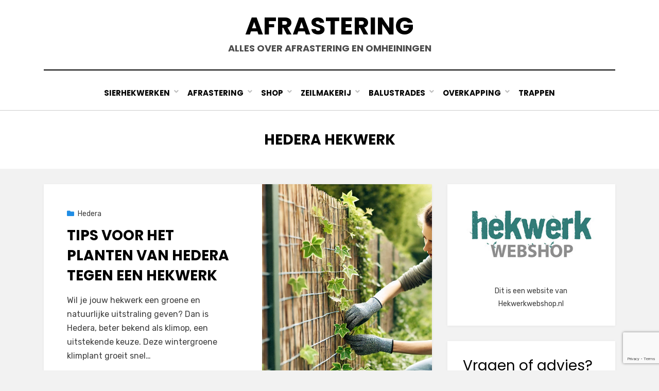

--- FILE ---
content_type: text/html; charset=UTF-8
request_url: https://afrastering.org/tag/hedera-hekwerk/
body_size: 15011
content:
<!DOCTYPE html>
<html lang="nl-NL">
<head>
<meta charset="UTF-8">
<meta name="viewport" content="width=device-width, initial-scale=1.0">
<link rel="profile" href="http://gmpg.org/xfn/11">
<meta name='robots' content='index, follow, max-image-preview:large, max-snippet:-1, max-video-preview:-1' />

	<!-- This site is optimized with the Yoast SEO plugin v26.6 - https://yoast.com/wordpress/plugins/seo/ -->
	<title>Hedera Hekwerk Archieven - Afrastering</title>
	<link rel="canonical" href="https://afrastering.org/tag/hedera-hekwerk/" />
	<meta property="og:locale" content="nl_NL" />
	<meta property="og:type" content="article" />
	<meta property="og:title" content="Hedera Hekwerk Archieven - Afrastering" />
	<meta property="og:url" content="https://afrastering.org/tag/hedera-hekwerk/" />
	<meta property="og:site_name" content="Afrastering" />
	<meta name="twitter:card" content="summary_large_image" />
	<script type="application/ld+json" class="yoast-schema-graph">{"@context":"https://schema.org","@graph":[{"@type":"CollectionPage","@id":"https://afrastering.org/tag/hedera-hekwerk/","url":"https://afrastering.org/tag/hedera-hekwerk/","name":"Hedera Hekwerk Archieven - Afrastering","isPartOf":{"@id":"https://afrastering.org/#website"},"primaryImageOfPage":{"@id":"https://afrastering.org/tag/hedera-hekwerk/#primaryimage"},"image":{"@id":"https://afrastering.org/tag/hedera-hekwerk/#primaryimage"},"thumbnailUrl":"https://afrastering.org/wp-content/uploads/2025/02/tips-voor-het-planten-van-hedera-hekwerk.jpg","breadcrumb":{"@id":"https://afrastering.org/tag/hedera-hekwerk/#breadcrumb"},"inLanguage":"nl-NL"},{"@type":"ImageObject","inLanguage":"nl-NL","@id":"https://afrastering.org/tag/hedera-hekwerk/#primaryimage","url":"https://afrastering.org/wp-content/uploads/2025/02/tips-voor-het-planten-van-hedera-hekwerk.jpg","contentUrl":"https://afrastering.org/wp-content/uploads/2025/02/tips-voor-het-planten-van-hedera-hekwerk.jpg","width":1200,"height":800,"caption":"Tips voor het planten van hedera tegen hekwerk"},{"@type":"BreadcrumbList","@id":"https://afrastering.org/tag/hedera-hekwerk/#breadcrumb","itemListElement":[{"@type":"ListItem","position":1,"name":"Home","item":"https://afrastering.org/"},{"@type":"ListItem","position":2,"name":"Hedera Hekwerk"}]},{"@type":"WebSite","@id":"https://afrastering.org/#website","url":"https://afrastering.org/","name":"Afrastering","description":"Alles over afrastering en omheiningen","potentialAction":[{"@type":"SearchAction","target":{"@type":"EntryPoint","urlTemplate":"https://afrastering.org/?s={search_term_string}"},"query-input":{"@type":"PropertyValueSpecification","valueRequired":true,"valueName":"search_term_string"}}],"inLanguage":"nl-NL"}]}</script>
	<!-- / Yoast SEO plugin. -->


<link rel='dns-prefetch' href='//www.googletagmanager.com' />
<link rel='dns-prefetch' href='//fonts.googleapis.com' />
<link rel="alternate" type="application/rss+xml" title="Afrastering &raquo; feed" href="https://afrastering.org/feed/" />
<link rel="alternate" type="application/rss+xml" title="Afrastering &raquo; reacties feed" href="https://afrastering.org/comments/feed/" />
<link rel="alternate" type="application/rss+xml" title="Afrastering &raquo; Hedera Hekwerk tag feed" href="https://afrastering.org/tag/hedera-hekwerk/feed/" />
<style id='wp-img-auto-sizes-contain-inline-css' type='text/css'>
img:is([sizes=auto i],[sizes^="auto," i]){contain-intrinsic-size:3000px 1500px}
/*# sourceURL=wp-img-auto-sizes-contain-inline-css */
</style>
<style id='wp-emoji-styles-inline-css' type='text/css'>

	img.wp-smiley, img.emoji {
		display: inline !important;
		border: none !important;
		box-shadow: none !important;
		height: 1em !important;
		width: 1em !important;
		margin: 0 0.07em !important;
		vertical-align: -0.1em !important;
		background: none !important;
		padding: 0 !important;
	}
/*# sourceURL=wp-emoji-styles-inline-css */
</style>
<style id='wp-block-library-inline-css' type='text/css'>
:root{--wp-block-synced-color:#7a00df;--wp-block-synced-color--rgb:122,0,223;--wp-bound-block-color:var(--wp-block-synced-color);--wp-editor-canvas-background:#ddd;--wp-admin-theme-color:#007cba;--wp-admin-theme-color--rgb:0,124,186;--wp-admin-theme-color-darker-10:#006ba1;--wp-admin-theme-color-darker-10--rgb:0,107,160.5;--wp-admin-theme-color-darker-20:#005a87;--wp-admin-theme-color-darker-20--rgb:0,90,135;--wp-admin-border-width-focus:2px}@media (min-resolution:192dpi){:root{--wp-admin-border-width-focus:1.5px}}.wp-element-button{cursor:pointer}:root .has-very-light-gray-background-color{background-color:#eee}:root .has-very-dark-gray-background-color{background-color:#313131}:root .has-very-light-gray-color{color:#eee}:root .has-very-dark-gray-color{color:#313131}:root .has-vivid-green-cyan-to-vivid-cyan-blue-gradient-background{background:linear-gradient(135deg,#00d084,#0693e3)}:root .has-purple-crush-gradient-background{background:linear-gradient(135deg,#34e2e4,#4721fb 50%,#ab1dfe)}:root .has-hazy-dawn-gradient-background{background:linear-gradient(135deg,#faaca8,#dad0ec)}:root .has-subdued-olive-gradient-background{background:linear-gradient(135deg,#fafae1,#67a671)}:root .has-atomic-cream-gradient-background{background:linear-gradient(135deg,#fdd79a,#004a59)}:root .has-nightshade-gradient-background{background:linear-gradient(135deg,#330968,#31cdcf)}:root .has-midnight-gradient-background{background:linear-gradient(135deg,#020381,#2874fc)}:root{--wp--preset--font-size--normal:16px;--wp--preset--font-size--huge:42px}.has-regular-font-size{font-size:1em}.has-larger-font-size{font-size:2.625em}.has-normal-font-size{font-size:var(--wp--preset--font-size--normal)}.has-huge-font-size{font-size:var(--wp--preset--font-size--huge)}.has-text-align-center{text-align:center}.has-text-align-left{text-align:left}.has-text-align-right{text-align:right}.has-fit-text{white-space:nowrap!important}#end-resizable-editor-section{display:none}.aligncenter{clear:both}.items-justified-left{justify-content:flex-start}.items-justified-center{justify-content:center}.items-justified-right{justify-content:flex-end}.items-justified-space-between{justify-content:space-between}.screen-reader-text{border:0;clip-path:inset(50%);height:1px;margin:-1px;overflow:hidden;padding:0;position:absolute;width:1px;word-wrap:normal!important}.screen-reader-text:focus{background-color:#ddd;clip-path:none;color:#444;display:block;font-size:1em;height:auto;left:5px;line-height:normal;padding:15px 23px 14px;text-decoration:none;top:5px;width:auto;z-index:100000}html :where(.has-border-color){border-style:solid}html :where([style*=border-top-color]){border-top-style:solid}html :where([style*=border-right-color]){border-right-style:solid}html :where([style*=border-bottom-color]){border-bottom-style:solid}html :where([style*=border-left-color]){border-left-style:solid}html :where([style*=border-width]){border-style:solid}html :where([style*=border-top-width]){border-top-style:solid}html :where([style*=border-right-width]){border-right-style:solid}html :where([style*=border-bottom-width]){border-bottom-style:solid}html :where([style*=border-left-width]){border-left-style:solid}html :where(img[class*=wp-image-]){height:auto;max-width:100%}:where(figure){margin:0 0 1em}html :where(.is-position-sticky){--wp-admin--admin-bar--position-offset:var(--wp-admin--admin-bar--height,0px)}@media screen and (max-width:600px){html :where(.is-position-sticky){--wp-admin--admin-bar--position-offset:0px}}

/*# sourceURL=wp-block-library-inline-css */
</style><style id='wp-block-categories-inline-css' type='text/css'>
.wp-block-categories{box-sizing:border-box}.wp-block-categories.alignleft{margin-right:2em}.wp-block-categories.alignright{margin-left:2em}.wp-block-categories.wp-block-categories-dropdown.aligncenter{text-align:center}.wp-block-categories .wp-block-categories__label{display:block;width:100%}
/*# sourceURL=https://afrastering.org/wp-includes/blocks/categories/style.min.css */
</style>
<style id='wp-block-heading-inline-css' type='text/css'>
h1:where(.wp-block-heading).has-background,h2:where(.wp-block-heading).has-background,h3:where(.wp-block-heading).has-background,h4:where(.wp-block-heading).has-background,h5:where(.wp-block-heading).has-background,h6:where(.wp-block-heading).has-background{padding:1.25em 2.375em}h1.has-text-align-left[style*=writing-mode]:where([style*=vertical-lr]),h1.has-text-align-right[style*=writing-mode]:where([style*=vertical-rl]),h2.has-text-align-left[style*=writing-mode]:where([style*=vertical-lr]),h2.has-text-align-right[style*=writing-mode]:where([style*=vertical-rl]),h3.has-text-align-left[style*=writing-mode]:where([style*=vertical-lr]),h3.has-text-align-right[style*=writing-mode]:where([style*=vertical-rl]),h4.has-text-align-left[style*=writing-mode]:where([style*=vertical-lr]),h4.has-text-align-right[style*=writing-mode]:where([style*=vertical-rl]),h5.has-text-align-left[style*=writing-mode]:where([style*=vertical-lr]),h5.has-text-align-right[style*=writing-mode]:where([style*=vertical-rl]),h6.has-text-align-left[style*=writing-mode]:where([style*=vertical-lr]),h6.has-text-align-right[style*=writing-mode]:where([style*=vertical-rl]){rotate:180deg}
/*# sourceURL=https://afrastering.org/wp-includes/blocks/heading/style.min.css */
</style>
<style id='wp-block-image-inline-css' type='text/css'>
.wp-block-image>a,.wp-block-image>figure>a{display:inline-block}.wp-block-image img{box-sizing:border-box;height:auto;max-width:100%;vertical-align:bottom}@media not (prefers-reduced-motion){.wp-block-image img.hide{visibility:hidden}.wp-block-image img.show{animation:show-content-image .4s}}.wp-block-image[style*=border-radius] img,.wp-block-image[style*=border-radius]>a{border-radius:inherit}.wp-block-image.has-custom-border img{box-sizing:border-box}.wp-block-image.aligncenter{text-align:center}.wp-block-image.alignfull>a,.wp-block-image.alignwide>a{width:100%}.wp-block-image.alignfull img,.wp-block-image.alignwide img{height:auto;width:100%}.wp-block-image .aligncenter,.wp-block-image .alignleft,.wp-block-image .alignright,.wp-block-image.aligncenter,.wp-block-image.alignleft,.wp-block-image.alignright{display:table}.wp-block-image .aligncenter>figcaption,.wp-block-image .alignleft>figcaption,.wp-block-image .alignright>figcaption,.wp-block-image.aligncenter>figcaption,.wp-block-image.alignleft>figcaption,.wp-block-image.alignright>figcaption{caption-side:bottom;display:table-caption}.wp-block-image .alignleft{float:left;margin:.5em 1em .5em 0}.wp-block-image .alignright{float:right;margin:.5em 0 .5em 1em}.wp-block-image .aligncenter{margin-left:auto;margin-right:auto}.wp-block-image :where(figcaption){margin-bottom:1em;margin-top:.5em}.wp-block-image.is-style-circle-mask img{border-radius:9999px}@supports ((-webkit-mask-image:none) or (mask-image:none)) or (-webkit-mask-image:none){.wp-block-image.is-style-circle-mask img{border-radius:0;-webkit-mask-image:url('data:image/svg+xml;utf8,<svg viewBox="0 0 100 100" xmlns="http://www.w3.org/2000/svg"><circle cx="50" cy="50" r="50"/></svg>');mask-image:url('data:image/svg+xml;utf8,<svg viewBox="0 0 100 100" xmlns="http://www.w3.org/2000/svg"><circle cx="50" cy="50" r="50"/></svg>');mask-mode:alpha;-webkit-mask-position:center;mask-position:center;-webkit-mask-repeat:no-repeat;mask-repeat:no-repeat;-webkit-mask-size:contain;mask-size:contain}}:root :where(.wp-block-image.is-style-rounded img,.wp-block-image .is-style-rounded img){border-radius:9999px}.wp-block-image figure{margin:0}.wp-lightbox-container{display:flex;flex-direction:column;position:relative}.wp-lightbox-container img{cursor:zoom-in}.wp-lightbox-container img:hover+button{opacity:1}.wp-lightbox-container button{align-items:center;backdrop-filter:blur(16px) saturate(180%);background-color:#5a5a5a40;border:none;border-radius:4px;cursor:zoom-in;display:flex;height:20px;justify-content:center;opacity:0;padding:0;position:absolute;right:16px;text-align:center;top:16px;width:20px;z-index:100}@media not (prefers-reduced-motion){.wp-lightbox-container button{transition:opacity .2s ease}}.wp-lightbox-container button:focus-visible{outline:3px auto #5a5a5a40;outline:3px auto -webkit-focus-ring-color;outline-offset:3px}.wp-lightbox-container button:hover{cursor:pointer;opacity:1}.wp-lightbox-container button:focus{opacity:1}.wp-lightbox-container button:focus,.wp-lightbox-container button:hover,.wp-lightbox-container button:not(:hover):not(:active):not(.has-background){background-color:#5a5a5a40;border:none}.wp-lightbox-overlay{box-sizing:border-box;cursor:zoom-out;height:100vh;left:0;overflow:hidden;position:fixed;top:0;visibility:hidden;width:100%;z-index:100000}.wp-lightbox-overlay .close-button{align-items:center;cursor:pointer;display:flex;justify-content:center;min-height:40px;min-width:40px;padding:0;position:absolute;right:calc(env(safe-area-inset-right) + 16px);top:calc(env(safe-area-inset-top) + 16px);z-index:5000000}.wp-lightbox-overlay .close-button:focus,.wp-lightbox-overlay .close-button:hover,.wp-lightbox-overlay .close-button:not(:hover):not(:active):not(.has-background){background:none;border:none}.wp-lightbox-overlay .lightbox-image-container{height:var(--wp--lightbox-container-height);left:50%;overflow:hidden;position:absolute;top:50%;transform:translate(-50%,-50%);transform-origin:top left;width:var(--wp--lightbox-container-width);z-index:9999999999}.wp-lightbox-overlay .wp-block-image{align-items:center;box-sizing:border-box;display:flex;height:100%;justify-content:center;margin:0;position:relative;transform-origin:0 0;width:100%;z-index:3000000}.wp-lightbox-overlay .wp-block-image img{height:var(--wp--lightbox-image-height);min-height:var(--wp--lightbox-image-height);min-width:var(--wp--lightbox-image-width);width:var(--wp--lightbox-image-width)}.wp-lightbox-overlay .wp-block-image figcaption{display:none}.wp-lightbox-overlay button{background:none;border:none}.wp-lightbox-overlay .scrim{background-color:#fff;height:100%;opacity:.9;position:absolute;width:100%;z-index:2000000}.wp-lightbox-overlay.active{visibility:visible}@media not (prefers-reduced-motion){.wp-lightbox-overlay.active{animation:turn-on-visibility .25s both}.wp-lightbox-overlay.active img{animation:turn-on-visibility .35s both}.wp-lightbox-overlay.show-closing-animation:not(.active){animation:turn-off-visibility .35s both}.wp-lightbox-overlay.show-closing-animation:not(.active) img{animation:turn-off-visibility .25s both}.wp-lightbox-overlay.zoom.active{animation:none;opacity:1;visibility:visible}.wp-lightbox-overlay.zoom.active .lightbox-image-container{animation:lightbox-zoom-in .4s}.wp-lightbox-overlay.zoom.active .lightbox-image-container img{animation:none}.wp-lightbox-overlay.zoom.active .scrim{animation:turn-on-visibility .4s forwards}.wp-lightbox-overlay.zoom.show-closing-animation:not(.active){animation:none}.wp-lightbox-overlay.zoom.show-closing-animation:not(.active) .lightbox-image-container{animation:lightbox-zoom-out .4s}.wp-lightbox-overlay.zoom.show-closing-animation:not(.active) .lightbox-image-container img{animation:none}.wp-lightbox-overlay.zoom.show-closing-animation:not(.active) .scrim{animation:turn-off-visibility .4s forwards}}@keyframes show-content-image{0%{visibility:hidden}99%{visibility:hidden}to{visibility:visible}}@keyframes turn-on-visibility{0%{opacity:0}to{opacity:1}}@keyframes turn-off-visibility{0%{opacity:1;visibility:visible}99%{opacity:0;visibility:visible}to{opacity:0;visibility:hidden}}@keyframes lightbox-zoom-in{0%{transform:translate(calc((-100vw + var(--wp--lightbox-scrollbar-width))/2 + var(--wp--lightbox-initial-left-position)),calc(-50vh + var(--wp--lightbox-initial-top-position))) scale(var(--wp--lightbox-scale))}to{transform:translate(-50%,-50%) scale(1)}}@keyframes lightbox-zoom-out{0%{transform:translate(-50%,-50%) scale(1);visibility:visible}99%{visibility:visible}to{transform:translate(calc((-100vw + var(--wp--lightbox-scrollbar-width))/2 + var(--wp--lightbox-initial-left-position)),calc(-50vh + var(--wp--lightbox-initial-top-position))) scale(var(--wp--lightbox-scale));visibility:hidden}}
/*# sourceURL=https://afrastering.org/wp-includes/blocks/image/style.min.css */
</style>
<style id='wp-block-search-inline-css' type='text/css'>
.wp-block-search__button{margin-left:10px;word-break:normal}.wp-block-search__button.has-icon{line-height:0}.wp-block-search__button svg{height:1.25em;min-height:24px;min-width:24px;width:1.25em;fill:currentColor;vertical-align:text-bottom}:where(.wp-block-search__button){border:1px solid #ccc;padding:6px 10px}.wp-block-search__inside-wrapper{display:flex;flex:auto;flex-wrap:nowrap;max-width:100%}.wp-block-search__label{width:100%}.wp-block-search.wp-block-search__button-only .wp-block-search__button{box-sizing:border-box;display:flex;flex-shrink:0;justify-content:center;margin-left:0;max-width:100%}.wp-block-search.wp-block-search__button-only .wp-block-search__inside-wrapper{min-width:0!important;transition-property:width}.wp-block-search.wp-block-search__button-only .wp-block-search__input{flex-basis:100%;transition-duration:.3s}.wp-block-search.wp-block-search__button-only.wp-block-search__searchfield-hidden,.wp-block-search.wp-block-search__button-only.wp-block-search__searchfield-hidden .wp-block-search__inside-wrapper{overflow:hidden}.wp-block-search.wp-block-search__button-only.wp-block-search__searchfield-hidden .wp-block-search__input{border-left-width:0!important;border-right-width:0!important;flex-basis:0;flex-grow:0;margin:0;min-width:0!important;padding-left:0!important;padding-right:0!important;width:0!important}:where(.wp-block-search__input){appearance:none;border:1px solid #949494;flex-grow:1;font-family:inherit;font-size:inherit;font-style:inherit;font-weight:inherit;letter-spacing:inherit;line-height:inherit;margin-left:0;margin-right:0;min-width:3rem;padding:8px;text-decoration:unset!important;text-transform:inherit}:where(.wp-block-search__button-inside .wp-block-search__inside-wrapper){background-color:#fff;border:1px solid #949494;box-sizing:border-box;padding:4px}:where(.wp-block-search__button-inside .wp-block-search__inside-wrapper) .wp-block-search__input{border:none;border-radius:0;padding:0 4px}:where(.wp-block-search__button-inside .wp-block-search__inside-wrapper) .wp-block-search__input:focus{outline:none}:where(.wp-block-search__button-inside .wp-block-search__inside-wrapper) :where(.wp-block-search__button){padding:4px 8px}.wp-block-search.aligncenter .wp-block-search__inside-wrapper{margin:auto}.wp-block[data-align=right] .wp-block-search.wp-block-search__button-only .wp-block-search__inside-wrapper{float:right}
/*# sourceURL=https://afrastering.org/wp-includes/blocks/search/style.min.css */
</style>
<style id='wp-block-group-inline-css' type='text/css'>
.wp-block-group{box-sizing:border-box}:where(.wp-block-group.wp-block-group-is-layout-constrained){position:relative}
/*# sourceURL=https://afrastering.org/wp-includes/blocks/group/style.min.css */
</style>
<style id='wp-block-paragraph-inline-css' type='text/css'>
.is-small-text{font-size:.875em}.is-regular-text{font-size:1em}.is-large-text{font-size:2.25em}.is-larger-text{font-size:3em}.has-drop-cap:not(:focus):first-letter{float:left;font-size:8.4em;font-style:normal;font-weight:100;line-height:.68;margin:.05em .1em 0 0;text-transform:uppercase}body.rtl .has-drop-cap:not(:focus):first-letter{float:none;margin-left:.1em}p.has-drop-cap.has-background{overflow:hidden}:root :where(p.has-background){padding:1.25em 2.375em}:where(p.has-text-color:not(.has-link-color)) a{color:inherit}p.has-text-align-left[style*="writing-mode:vertical-lr"],p.has-text-align-right[style*="writing-mode:vertical-rl"]{rotate:180deg}
/*# sourceURL=https://afrastering.org/wp-includes/blocks/paragraph/style.min.css */
</style>
<style id='global-styles-inline-css' type='text/css'>
:root{--wp--preset--aspect-ratio--square: 1;--wp--preset--aspect-ratio--4-3: 4/3;--wp--preset--aspect-ratio--3-4: 3/4;--wp--preset--aspect-ratio--3-2: 3/2;--wp--preset--aspect-ratio--2-3: 2/3;--wp--preset--aspect-ratio--16-9: 16/9;--wp--preset--aspect-ratio--9-16: 9/16;--wp--preset--color--black: #000000;--wp--preset--color--cyan-bluish-gray: #abb8c3;--wp--preset--color--white: #ffffff;--wp--preset--color--pale-pink: #f78da7;--wp--preset--color--vivid-red: #cf2e2e;--wp--preset--color--luminous-vivid-orange: #ff6900;--wp--preset--color--luminous-vivid-amber: #fcb900;--wp--preset--color--light-green-cyan: #7bdcb5;--wp--preset--color--vivid-green-cyan: #00d084;--wp--preset--color--pale-cyan-blue: #8ed1fc;--wp--preset--color--vivid-cyan-blue: #0693e3;--wp--preset--color--vivid-purple: #9b51e0;--wp--preset--gradient--vivid-cyan-blue-to-vivid-purple: linear-gradient(135deg,rgb(6,147,227) 0%,rgb(155,81,224) 100%);--wp--preset--gradient--light-green-cyan-to-vivid-green-cyan: linear-gradient(135deg,rgb(122,220,180) 0%,rgb(0,208,130) 100%);--wp--preset--gradient--luminous-vivid-amber-to-luminous-vivid-orange: linear-gradient(135deg,rgb(252,185,0) 0%,rgb(255,105,0) 100%);--wp--preset--gradient--luminous-vivid-orange-to-vivid-red: linear-gradient(135deg,rgb(255,105,0) 0%,rgb(207,46,46) 100%);--wp--preset--gradient--very-light-gray-to-cyan-bluish-gray: linear-gradient(135deg,rgb(238,238,238) 0%,rgb(169,184,195) 100%);--wp--preset--gradient--cool-to-warm-spectrum: linear-gradient(135deg,rgb(74,234,220) 0%,rgb(151,120,209) 20%,rgb(207,42,186) 40%,rgb(238,44,130) 60%,rgb(251,105,98) 80%,rgb(254,248,76) 100%);--wp--preset--gradient--blush-light-purple: linear-gradient(135deg,rgb(255,206,236) 0%,rgb(152,150,240) 100%);--wp--preset--gradient--blush-bordeaux: linear-gradient(135deg,rgb(254,205,165) 0%,rgb(254,45,45) 50%,rgb(107,0,62) 100%);--wp--preset--gradient--luminous-dusk: linear-gradient(135deg,rgb(255,203,112) 0%,rgb(199,81,192) 50%,rgb(65,88,208) 100%);--wp--preset--gradient--pale-ocean: linear-gradient(135deg,rgb(255,245,203) 0%,rgb(182,227,212) 50%,rgb(51,167,181) 100%);--wp--preset--gradient--electric-grass: linear-gradient(135deg,rgb(202,248,128) 0%,rgb(113,206,126) 100%);--wp--preset--gradient--midnight: linear-gradient(135deg,rgb(2,3,129) 0%,rgb(40,116,252) 100%);--wp--preset--font-size--small: 13px;--wp--preset--font-size--medium: 20px;--wp--preset--font-size--large: 36px;--wp--preset--font-size--x-large: 42px;--wp--preset--spacing--20: 0.44rem;--wp--preset--spacing--30: 0.67rem;--wp--preset--spacing--40: 1rem;--wp--preset--spacing--50: 1.5rem;--wp--preset--spacing--60: 2.25rem;--wp--preset--spacing--70: 3.38rem;--wp--preset--spacing--80: 5.06rem;--wp--preset--shadow--natural: 6px 6px 9px rgba(0, 0, 0, 0.2);--wp--preset--shadow--deep: 12px 12px 50px rgba(0, 0, 0, 0.4);--wp--preset--shadow--sharp: 6px 6px 0px rgba(0, 0, 0, 0.2);--wp--preset--shadow--outlined: 6px 6px 0px -3px rgb(255, 255, 255), 6px 6px rgb(0, 0, 0);--wp--preset--shadow--crisp: 6px 6px 0px rgb(0, 0, 0);}:where(.is-layout-flex){gap: 0.5em;}:where(.is-layout-grid){gap: 0.5em;}body .is-layout-flex{display: flex;}.is-layout-flex{flex-wrap: wrap;align-items: center;}.is-layout-flex > :is(*, div){margin: 0;}body .is-layout-grid{display: grid;}.is-layout-grid > :is(*, div){margin: 0;}:where(.wp-block-columns.is-layout-flex){gap: 2em;}:where(.wp-block-columns.is-layout-grid){gap: 2em;}:where(.wp-block-post-template.is-layout-flex){gap: 1.25em;}:where(.wp-block-post-template.is-layout-grid){gap: 1.25em;}.has-black-color{color: var(--wp--preset--color--black) !important;}.has-cyan-bluish-gray-color{color: var(--wp--preset--color--cyan-bluish-gray) !important;}.has-white-color{color: var(--wp--preset--color--white) !important;}.has-pale-pink-color{color: var(--wp--preset--color--pale-pink) !important;}.has-vivid-red-color{color: var(--wp--preset--color--vivid-red) !important;}.has-luminous-vivid-orange-color{color: var(--wp--preset--color--luminous-vivid-orange) !important;}.has-luminous-vivid-amber-color{color: var(--wp--preset--color--luminous-vivid-amber) !important;}.has-light-green-cyan-color{color: var(--wp--preset--color--light-green-cyan) !important;}.has-vivid-green-cyan-color{color: var(--wp--preset--color--vivid-green-cyan) !important;}.has-pale-cyan-blue-color{color: var(--wp--preset--color--pale-cyan-blue) !important;}.has-vivid-cyan-blue-color{color: var(--wp--preset--color--vivid-cyan-blue) !important;}.has-vivid-purple-color{color: var(--wp--preset--color--vivid-purple) !important;}.has-black-background-color{background-color: var(--wp--preset--color--black) !important;}.has-cyan-bluish-gray-background-color{background-color: var(--wp--preset--color--cyan-bluish-gray) !important;}.has-white-background-color{background-color: var(--wp--preset--color--white) !important;}.has-pale-pink-background-color{background-color: var(--wp--preset--color--pale-pink) !important;}.has-vivid-red-background-color{background-color: var(--wp--preset--color--vivid-red) !important;}.has-luminous-vivid-orange-background-color{background-color: var(--wp--preset--color--luminous-vivid-orange) !important;}.has-luminous-vivid-amber-background-color{background-color: var(--wp--preset--color--luminous-vivid-amber) !important;}.has-light-green-cyan-background-color{background-color: var(--wp--preset--color--light-green-cyan) !important;}.has-vivid-green-cyan-background-color{background-color: var(--wp--preset--color--vivid-green-cyan) !important;}.has-pale-cyan-blue-background-color{background-color: var(--wp--preset--color--pale-cyan-blue) !important;}.has-vivid-cyan-blue-background-color{background-color: var(--wp--preset--color--vivid-cyan-blue) !important;}.has-vivid-purple-background-color{background-color: var(--wp--preset--color--vivid-purple) !important;}.has-black-border-color{border-color: var(--wp--preset--color--black) !important;}.has-cyan-bluish-gray-border-color{border-color: var(--wp--preset--color--cyan-bluish-gray) !important;}.has-white-border-color{border-color: var(--wp--preset--color--white) !important;}.has-pale-pink-border-color{border-color: var(--wp--preset--color--pale-pink) !important;}.has-vivid-red-border-color{border-color: var(--wp--preset--color--vivid-red) !important;}.has-luminous-vivid-orange-border-color{border-color: var(--wp--preset--color--luminous-vivid-orange) !important;}.has-luminous-vivid-amber-border-color{border-color: var(--wp--preset--color--luminous-vivid-amber) !important;}.has-light-green-cyan-border-color{border-color: var(--wp--preset--color--light-green-cyan) !important;}.has-vivid-green-cyan-border-color{border-color: var(--wp--preset--color--vivid-green-cyan) !important;}.has-pale-cyan-blue-border-color{border-color: var(--wp--preset--color--pale-cyan-blue) !important;}.has-vivid-cyan-blue-border-color{border-color: var(--wp--preset--color--vivid-cyan-blue) !important;}.has-vivid-purple-border-color{border-color: var(--wp--preset--color--vivid-purple) !important;}.has-vivid-cyan-blue-to-vivid-purple-gradient-background{background: var(--wp--preset--gradient--vivid-cyan-blue-to-vivid-purple) !important;}.has-light-green-cyan-to-vivid-green-cyan-gradient-background{background: var(--wp--preset--gradient--light-green-cyan-to-vivid-green-cyan) !important;}.has-luminous-vivid-amber-to-luminous-vivid-orange-gradient-background{background: var(--wp--preset--gradient--luminous-vivid-amber-to-luminous-vivid-orange) !important;}.has-luminous-vivid-orange-to-vivid-red-gradient-background{background: var(--wp--preset--gradient--luminous-vivid-orange-to-vivid-red) !important;}.has-very-light-gray-to-cyan-bluish-gray-gradient-background{background: var(--wp--preset--gradient--very-light-gray-to-cyan-bluish-gray) !important;}.has-cool-to-warm-spectrum-gradient-background{background: var(--wp--preset--gradient--cool-to-warm-spectrum) !important;}.has-blush-light-purple-gradient-background{background: var(--wp--preset--gradient--blush-light-purple) !important;}.has-blush-bordeaux-gradient-background{background: var(--wp--preset--gradient--blush-bordeaux) !important;}.has-luminous-dusk-gradient-background{background: var(--wp--preset--gradient--luminous-dusk) !important;}.has-pale-ocean-gradient-background{background: var(--wp--preset--gradient--pale-ocean) !important;}.has-electric-grass-gradient-background{background: var(--wp--preset--gradient--electric-grass) !important;}.has-midnight-gradient-background{background: var(--wp--preset--gradient--midnight) !important;}.has-small-font-size{font-size: var(--wp--preset--font-size--small) !important;}.has-medium-font-size{font-size: var(--wp--preset--font-size--medium) !important;}.has-large-font-size{font-size: var(--wp--preset--font-size--large) !important;}.has-x-large-font-size{font-size: var(--wp--preset--font-size--x-large) !important;}
/*# sourceURL=global-styles-inline-css */
</style>

<style id='classic-theme-styles-inline-css' type='text/css'>
/*! This file is auto-generated */
.wp-block-button__link{color:#fff;background-color:#32373c;border-radius:9999px;box-shadow:none;text-decoration:none;padding:calc(.667em + 2px) calc(1.333em + 2px);font-size:1.125em}.wp-block-file__button{background:#32373c;color:#fff;text-decoration:none}
/*# sourceURL=/wp-includes/css/classic-themes.min.css */
</style>
<link rel='stylesheet' id='contact-form-7-css' href='https://afrastering.org/wp-content/plugins/contact-form-7/includes/css/styles.css?ver=6.1.4' type='text/css' media='all' />
<link rel='stylesheet' id='amphibious-bootstrap-grid-css' href='https://afrastering.org/wp-content/themes/amphibious/css/bootstrap-grid.css?ver=6.9' type='text/css' media='all' />
<link rel='stylesheet' id='font-awesome-5-css' href='https://afrastering.org/wp-content/themes/amphibious/css/fontawesome-all.css?ver=6.9' type='text/css' media='all' />
<link rel='stylesheet' id='amphibious-fonts-css' href='https://fonts.googleapis.com/css?family=Poppins%3A400%2C400i%2C700%2C700i%7CRubik%3A400%2C400i%2C700%2C700i&#038;subset=latin%2Clatin-ext' type='text/css' media='all' />
<link rel='stylesheet' id='amphibious-style-css' href='https://afrastering.org/wp-content/themes/amphibious/style.css?ver=6.9' type='text/css' media='all' />
<style id='amphibious-style-inline-css' type='text/css'>
.blog .posted-on,.archive .posted-on,.search .posted-on,.blog .byline,.archive .byline,.search .byline,.blog .comments-link,.archive .comments-link,.search .comments-link,.single .posted-on,.single .byline,.archive-title-control,.credits-designer { clip: rect(1px, 1px, 1px, 1px); position: absolute; }
/*# sourceURL=amphibious-style-inline-css */
</style>
<link rel='stylesheet' id='sib-front-css-css' href='https://afrastering.org/wp-content/plugins/mailin/css/mailin-front.css?ver=6.9' type='text/css' media='all' />
<script type="text/javascript" src="https://afrastering.org/wp-includes/js/jquery/jquery.min.js?ver=3.7.1" id="jquery-core-js"></script>
<script type="text/javascript" src="https://afrastering.org/wp-includes/js/jquery/jquery-migrate.min.js?ver=3.4.1" id="jquery-migrate-js"></script>

<!-- Google tag (gtag.js) snippet toegevoegd door Site Kit -->
<!-- Google Analytics snippet toegevoegd door Site Kit -->
<script type="text/javascript" src="https://www.googletagmanager.com/gtag/js?id=G-2PBQ3B119F" id="google_gtagjs-js" async></script>
<script type="text/javascript" id="google_gtagjs-js-after">
/* <![CDATA[ */
window.dataLayer = window.dataLayer || [];function gtag(){dataLayer.push(arguments);}
gtag("set","linker",{"domains":["afrastering.org"]});
gtag("js", new Date());
gtag("set", "developer_id.dZTNiMT", true);
gtag("config", "G-2PBQ3B119F");
//# sourceURL=google_gtagjs-js-after
/* ]]> */
</script>
<script type="text/javascript" id="sib-front-js-js-extra">
/* <![CDATA[ */
var sibErrMsg = {"invalidMail":"Please fill out valid email address","requiredField":"Please fill out required fields","invalidDateFormat":"Please fill out valid date format","invalidSMSFormat":"Please fill out valid phone number"};
var ajax_sib_front_object = {"ajax_url":"https://afrastering.org/wp-admin/admin-ajax.php","ajax_nonce":"974b803c7a","flag_url":"https://afrastering.org/wp-content/plugins/mailin/img/flags/"};
//# sourceURL=sib-front-js-js-extra
/* ]]> */
</script>
<script type="text/javascript" src="https://afrastering.org/wp-content/plugins/mailin/js/mailin-front.js?ver=1767718831" id="sib-front-js-js"></script>
<link rel="https://api.w.org/" href="https://afrastering.org/wp-json/" /><link rel="alternate" title="JSON" type="application/json" href="https://afrastering.org/wp-json/wp/v2/tags/224" /><link rel="EditURI" type="application/rsd+xml" title="RSD" href="https://afrastering.org/xmlrpc.php?rsd" />
<meta name="generator" content="WordPress 6.9" />
<meta name="generator" content="Site Kit by Google 1.168.0" />
	
		<style type="text/css">
			.site-title a,
		.site-title a:visited {
			color: #000000;
		}
		.site-title a:hover,
		.site-title a:focus,
		.site-title a:active {
			opacity: 0.7;
		}
		.site-description {
			color: #000000;
			opacity: 0.7;
		}
		</style>

<link rel="icon" href="https://afrastering.org/wp-content/uploads/2023/02/cropped-favicon-32x32.png" sizes="32x32" />
<link rel="icon" href="https://afrastering.org/wp-content/uploads/2023/02/cropped-favicon-192x192.png" sizes="192x192" />
<link rel="apple-touch-icon" href="https://afrastering.org/wp-content/uploads/2023/02/cropped-favicon-180x180.png" />
<meta name="msapplication-TileImage" content="https://afrastering.org/wp-content/uploads/2023/02/cropped-favicon-270x270.png" />
</head>
<body class="archive tag tag-hedera-hekwerk tag-224 wp-theme-amphibious hfeed has-site-branding has-wide-layout has-right-sidebar">
<div id="page" class="site-wrapper site">
	<a class="skip-link screen-reader-text" href="#content">Doorgaan naar inhoud</a>

	
<header id="masthead" class="site-header">
	<div class="container">
		<div class="row">
			<div class="col">

				<div class="site-header-inside-wrapper">
					
<div class="site-branding-wrapper">
	<div class="site-logo-wrapper"></div>
	<div class="site-branding">
					<p class="site-title"><a href="https://afrastering.org/" title="Afrastering" rel="home">Afrastering</a></p>
		
				<p class="site-description">
			Alles over afrastering en omheiningen		</p>
			</div>
</div><!-- .site-branding-wrapper -->

<nav id="site-navigation" class="main-navigation">
	<div class="main-navigation-inside">
		<div class="toggle-menu-wrapper">
			<a href="#header-menu-responsive" title="Menu" class="toggle-menu-control">
				<span class="toggle-menu-label">Menu</span>
			</a>
		</div>

		<div class="site-header-menu-wrapper site-header-menu-responsive-wrapper"><ul id="menu-1" class="site-header-menu site-header-menu-responsive"><li id="menu-item-664" class="menu-item menu-item-type-custom menu-item-object-custom menu-item-has-children menu-item-664"><a href="https://www.hekwerkwebshop.nl/sierhekwerken">Sierhekwerken</a>
<ul class="sub-menu">
	<li id="menu-item-667" class="menu-item menu-item-type-custom menu-item-object-custom menu-item-667"><a href="https://www.hekwerkwebshop.nl/sierhekwerken">Sierhekwerken</a></li>
	<li id="menu-item-665" class="menu-item menu-item-type-custom menu-item-object-custom menu-item-665"><a href="https://www.hekwerkwebshop.nl/poorten/looppoorten">Looppoorten</a></li>
	<li id="menu-item-666" class="menu-item menu-item-type-custom menu-item-object-custom menu-item-666"><a href="https://www.hekwerkwebshop.nl/poorten/dubbeledraaipoorten">Draaipoorten</a></li>
</ul>
</li>
<li id="menu-item-668" class="menu-item menu-item-type-custom menu-item-object-custom menu-item-has-children menu-item-668"><a href="https://www.hekwerkwebshop.nl/afrastering">Afrastering</a>
<ul class="sub-menu">
	<li id="menu-item-669" class="menu-item menu-item-type-custom menu-item-object-custom menu-item-669"><a href="https://www.hekwerkwebshop.nl/afrastering/dubbelstaafmat-hekwerk/dsm-hekwerk-complete-oplossingen">DSM hekwerk</a></li>
	<li id="menu-item-670" class="menu-item menu-item-type-custom menu-item-object-custom menu-item-670"><a href="https://www.hekwerkwebshop.nl/afrastering/harmonicagaas-hekwerk/harmonicagaas-hekwerk-complete-oplossingen">Harmonicagaas Hekwerk</a></li>
	<li id="menu-item-671" class="menu-item menu-item-type-custom menu-item-object-custom menu-item-671"><a href="https://www.hekwerkwebshop.nl/afrastering/tuinpoorten">Tuinpoorten</a></li>
	<li id="menu-item-672" class="menu-item menu-item-type-custom menu-item-object-custom menu-item-672"><a href="https://www.hekwerkwebshop.nl/afrastering/tuinafrastering">Tuinafrastering</a></li>
	<li id="menu-item-673" class="menu-item menu-item-type-custom menu-item-object-custom menu-item-673"><a href="https://www.hekwerkwebshop.nl/afrastering/schapengaas">Schapengaas</a></li>
	<li id="menu-item-674" class="menu-item menu-item-type-custom menu-item-object-custom menu-item-674"><a href="https://www.hekwerkwebshop.nl/afrastering/dierengaas">Dierengaas</a></li>
	<li id="menu-item-675" class="menu-item menu-item-type-custom menu-item-object-custom menu-item-675"><a href="https://www.hekwerkwebshop.nl/afrastering/prikkeldraad-afrastering">Prikkeldraad</a></li>
	<li id="menu-item-676" class="menu-item menu-item-type-custom menu-item-object-custom menu-item-676"><a href="https://www.hekwerkwebshop.nl/afrastering/houtlook-tuinhekwerk/houtlook-tuinhekwerk-complete-oplossingen">Houtlook tuinhekwerk</a></li>
	<li id="menu-item-677" class="menu-item menu-item-type-custom menu-item-object-custom menu-item-677"><a href="https://www.hekwerkwebshop.nl/afrastering/natuurlijke-omheining">Natuurlijke omheining</a></li>
	<li id="menu-item-678" class="menu-item menu-item-type-custom menu-item-object-custom menu-item-678"><a href="https://www.hekwerkwebshop.nl/afrastering/spijlenhekwerk">Spijlenhekwerk</a></li>
</ul>
</li>
<li id="menu-item-680" class="menu-item menu-item-type-custom menu-item-object-custom menu-item-has-children menu-item-680"><a href="https://www.hekwerkwebshop.nl/shop">Shop</a>
<ul class="sub-menu">
	<li id="menu-item-681" class="menu-item menu-item-type-custom menu-item-object-custom menu-item-681"><a href="https://www.hekwerkwebshop.nl/shop/haard-toebehoren/houtopslag-cortenstaal">Houtopslag Cortenstaal</a></li>
	<li id="menu-item-682" class="menu-item menu-item-type-custom menu-item-object-custom menu-item-682"><a href="https://www.hekwerkwebshop.nl/shop/bloembakken">Bloembakken</a></li>
	<li id="menu-item-683" class="menu-item menu-item-type-custom menu-item-object-custom menu-item-683"><a href="https://www.hekwerkwebshop.nl/shop/bloembakken/plantenbakken-cortenstaal">Plantenbakken Cortenstaal</a></li>
	<li id="menu-item-684" class="menu-item menu-item-type-custom menu-item-object-custom menu-item-684"><a href="https://www.hekwerkwebshop.nl/shop/raambeveiliging">Raambeveiliging</a></li>
	<li id="menu-item-690" class="menu-item menu-item-type-custom menu-item-object-custom menu-item-690"><a href="https://www.hekwerkwebshop.nl/shop/steigerhouten-meubelen">Steigerhouten meubelen</a></li>
	<li id="menu-item-1052" class="menu-item menu-item-type-custom menu-item-object-custom menu-item-1052"><a href="https://www.hekwerkwebshop.nl/shop/haard-toebehoren/stookroosters-voor-open-haarden">stookroosters</a></li>
	<li id="menu-item-1053" class="menu-item menu-item-type-custom menu-item-object-custom menu-item-1053"><a href="https://www.hekwerkwebshop.nl/shop/haard-toebehoren/haardhout">haardhout</a></li>
	<li id="menu-item-1054" class="menu-item menu-item-type-custom menu-item-object-custom menu-item-1054"><a href="https://www.hekwerkwebshop.nl/shop/haard-toebehoren/schoorsteenkappen">schoorsteenkappen</a></li>
	<li id="menu-item-1055" class="menu-item menu-item-type-custom menu-item-object-custom menu-item-1055"><a href="https://www.hekwerkwebshop.nl/shop/haard-toebehoren/haardhoutopslag">haardhoutopslag</a></li>
</ul>
</li>
<li id="menu-item-685" class="menu-item menu-item-type-custom menu-item-object-custom menu-item-has-children menu-item-685"><a href="https://www.hekwerkwebshop.nl/shop/zeilmakerij">Zeilmakerij</a>
<ul class="sub-menu">
	<li id="menu-item-686" class="menu-item menu-item-type-custom menu-item-object-custom menu-item-686"><a href="https://www.hekwerkwebshop.nl/shop/zeilmakerij/zeildoeken-op-maat">Zeildoeken op maat</a></li>
	<li id="menu-item-687" class="menu-item menu-item-type-custom menu-item-object-custom menu-item-687"><a href="https://www.hekwerkwebshop.nl/shop/zeilmakerij/verandazeil">Verandazeil</a></li>
	<li id="menu-item-688" class="menu-item menu-item-type-custom menu-item-object-custom menu-item-688"><a href="https://www.hekwerkwebshop.nl/shop/zeilmakerij/aanhangerzeilen">Aanhangerzeilen</a></li>
	<li id="menu-item-689" class="menu-item menu-item-type-custom menu-item-object-custom menu-item-689"><a href="https://www.hekwerkwebshop.nl/shop/balkondoeken">Balkondoeken</a></li>
</ul>
</li>
<li id="menu-item-691" class="menu-item menu-item-type-custom menu-item-object-custom menu-item-has-children menu-item-691"><a href="https://www.hekwerkwebshop.nl/balustrades">Balustrades</a>
<ul class="sub-menu">
	<li id="menu-item-692" class="menu-item menu-item-type-custom menu-item-object-custom menu-item-692"><a href="https://www.hekwerkwebshop.nl/balustrades/balkonhekwerk">Balkonhekwerk</a></li>
	<li id="menu-item-693" class="menu-item menu-item-type-custom menu-item-object-custom menu-item-693"><a href="https://www.hekwerkwebshop.nl/balustrades/frans-balkonhekwerk">Frans balkonhekwerk</a></li>
	<li id="menu-item-694" class="menu-item menu-item-type-custom menu-item-object-custom menu-item-694"><a href="https://www.hekwerkwebshop.nl/balustrades/striphekwerk">Striphekwerk</a></li>
	<li id="menu-item-695" class="menu-item menu-item-type-custom menu-item-object-custom menu-item-695"><a href="https://www.hekwerkwebshop.nl/balustrades/aluminium-balustrades">Aluminium balustrades</a></li>
	<li id="menu-item-696" class="menu-item menu-item-type-custom menu-item-object-custom menu-item-696"><a href="https://www.hekwerkwebshop.nl/balustrades/glazen-balustrades">Glazen balustrades</a></li>
	<li id="menu-item-697" class="menu-item menu-item-type-custom menu-item-object-custom menu-item-697"><a href="https://www.hekwerkwebshop.nl/balustrades/glazen-frans-balkonhekwerk">Glazen frans balkonhekwerk</a></li>
	<li id="menu-item-698" class="menu-item menu-item-type-custom menu-item-object-custom menu-item-698"><a href="https://www.hekwerkwebshop.nl/balustrades/rvs-balustrades">RVS balustrades</a></li>
	<li id="menu-item-699" class="menu-item menu-item-type-custom menu-item-object-custom menu-item-has-children menu-item-699"><a href="https://www.hekwerkwebshop.nl/balustrades/leuningwerk">Leuningwerk</a>
	<ul class="sub-menu">
		<li id="menu-item-1057" class="menu-item menu-item-type-custom menu-item-object-custom menu-item-1057"><a href="https://www.hekwerkwebshop.nl/shop/trapleuningen/stalen-trapleuningen">Stalen trapleuningen</a></li>
		<li id="menu-item-1058" class="menu-item menu-item-type-custom menu-item-object-custom menu-item-1058"><a href="https://www.hekwerkwebshop.nl/shop/trapleuningen/rvs-trapleuning">RVS trapleuningen</a></li>
	</ul>
</li>
	<li id="menu-item-700" class="menu-item menu-item-type-custom menu-item-object-custom menu-item-700"><a href="https://www.hekwerkwebshop.nl/balustrades/privacyschermen">Privacyschermen</a></li>
</ul>
</li>
<li id="menu-item-1059" class="menu-item menu-item-type-custom menu-item-object-custom menu-item-has-children menu-item-1059"><a href="https://www.hekwerkwebshop.nl/overkapping">Overkapping</a>
<ul class="sub-menu">
	<li id="menu-item-1060" class="menu-item menu-item-type-custom menu-item-object-custom menu-item-1060"><a href="https://www.hekwerkwebshop.nl/overkapping/fietsenstalling">Fietsenstalling</a></li>
</ul>
</li>
<li id="menu-item-1062" class="menu-item menu-item-type-custom menu-item-object-custom menu-item-1062"><a href="https://www.hekwerkwebshop.nl/metalen-trappen">Trappen</a></li>
</ul></div>	</div><!-- .main-navigation-inside -->
</nav><!-- .main-navigation -->
				</div><!-- .site-header-inside-wrapper -->

			</div><!-- .col -->
		</div><!-- .row -->
	</div><!-- .container -->
</header><!-- #masthead -->

	<div id="content" class="site-content">

	<div class="page-header-wrapper">
		<div class="container">

			<div class="row">
				<div class="col">

					<header class="page-header">
						<h1 class="page-title"><span class="archive-title-label archive-title-control">Tag</span><span class="archive-title-sep archive-title-control">: </span><span class="archive-title-name"><span>Hedera Hekwerk</span></span></h1>					</header><!-- .page-header -->

				</div><!-- .col -->
			</div><!-- .row -->

		</div><!-- .container -->
	</div><!-- .page-header-wrapper -->

	<div class="site-content-inside">
		<div class="container">
			<div class="row">

				<div id="primary" class="content-area col-16 col-sm-16 col-md-16 col-lg-11 col-xl-11 col-xxl-11">
					<main id="main" class="site-main">

					
						<div id="post-wrapper" class="post-wrapper post-wrapper-archive">
												
							
<div class="post-wrapper-hentry">
	<article id="post-2853" class="post-2853 post type-post status-publish format-standard has-post-thumbnail hentry category-hedera tag-hedera tag-hedera-hekwerk has-post-thumbnail-archive">
		<div class="post-content-wrapper post-content-wrapper-archive">

			<div class="entry-image-wrapper"><a href="https://afrastering.org/hedera/tips-voor-het-planten-van-hedera-tegen-een-hekwerk/"><figure class="post-thumbnail" style="background-image: url(https://afrastering.org/wp-content/uploads/2025/02/tips-voor-het-planten-van-hedera-hekwerk.jpg);"></figure></a></div>
			<div class="entry-data-wrapper">
				<div class="entry-header-wrapper">
										<div class="entry-meta entry-meta-header-before">
						<span class="posted-on entry-meta-icon"><span class="screen-reader-text">Geplaatst op</span><a href="https://afrastering.org/hedera/tips-voor-het-planten-van-hedera-tegen-een-hekwerk/" rel="bookmark"><time class="entry-date published" datetime="2025-04-02T09:00:00+00:00">2 april 2025</time><time class="updated" datetime="2025-02-11T15:49:23+00:00">11 februari 2025</time></a></span><span class="post-category cat-links entry-meta-icon"><a href="https://afrastering.org/category/hedera/" title="Hedera">Hedera</a></span>					</div><!-- .entry-meta -->
					
					<header class="entry-header">
						<h2 class="entry-title"><a href="https://afrastering.org/hedera/tips-voor-het-planten-van-hedera-tegen-een-hekwerk/" rel="bookmark">Tips voor het planten van Hedera tegen een hekwerk</a></h2>					</header><!-- .entry-header -->

										<div class="entry-meta entry-meta-header-after">
						<span class="byline entry-meta-icon">door <span class="author vcard"><a class="entry-author-link url fn n" href="https://afrastering.org/author/hendrik-de-boer/" rel="author"><span class="entry-author-name">Hendrik de Boer</span></a></span></span>					</div><!-- .entry-meta -->
									</div><!-- .entry-header-wrapper -->

								<div class="entry-summary">
					<p>Wil je jouw hekwerk een groene en natuurlijke uitstraling geven? Dan is Hedera, beter bekend als klimop, een uitstekende keuze. Deze wintergroene klimplant groeit snel&hellip;</p>
				</div><!-- .entry-summary -->
				
				<div class="more-link-wrapper"><a href="https://afrastering.org/hedera/tips-voor-het-planten-van-hedera-tegen-een-hekwerk/" class="more-link">Lees meer</a></div>			</div><!-- .entry-data-wrapper -->

		</div><!-- .post-content-wrapper -->
	</article><!-- #post-## -->
</div><!-- .post-wrapper-hentry -->

						
							
<div class="post-wrapper-hentry">
	<article id="post-1925" class="post-1925 post type-post status-publish format-standard has-post-thumbnail hentry category-hedera tag-hedera tag-hedera-hekwerk has-post-thumbnail-archive">
		<div class="post-content-wrapper post-content-wrapper-archive">

			<div class="entry-image-wrapper"><a href="https://afrastering.org/hedera/soorten-hedera-de-keuze-is-reuze/"><figure class="post-thumbnail" style="background-image: url(https://afrastering.org/wp-content/uploads/2024/01/soorten-hedera.jpg);"></figure></a></div>
			<div class="entry-data-wrapper">
				<div class="entry-header-wrapper">
										<div class="entry-meta entry-meta-header-before">
						<span class="posted-on entry-meta-icon"><span class="screen-reader-text">Geplaatst op</span><a href="https://afrastering.org/hedera/soorten-hedera-de-keuze-is-reuze/" rel="bookmark"><time class="entry-date published" datetime="2024-03-05T09:00:00+00:00">5 maart 2024</time><time class="updated" datetime="2024-01-04T21:15:03+00:00">4 januari 2024</time></a></span><span class="post-category cat-links entry-meta-icon"><a href="https://afrastering.org/category/hedera/" title="Hedera">Hedera</a></span>					</div><!-- .entry-meta -->
					
					<header class="entry-header">
						<h2 class="entry-title"><a href="https://afrastering.org/hedera/soorten-hedera-de-keuze-is-reuze/" rel="bookmark">Soorten Hedera: de keuze is reuze</a></h2>					</header><!-- .entry-header -->

										<div class="entry-meta entry-meta-header-after">
						<span class="byline entry-meta-icon">door <span class="author vcard"><a class="entry-author-link url fn n" href="https://afrastering.org/author/hendrik-de-boer/" rel="author"><span class="entry-author-name">Hendrik de Boer</span></a></span></span>					</div><!-- .entry-meta -->
									</div><!-- .entry-header-wrapper -->

								<div class="entry-summary">
					<p>Hedera is een populaire klimplant die veel wordt gebruikt om hekwerken en muren te bedekken. Hedera is een winterharde en onderhoudsvriendelijke plant die weinig verzorging&hellip;</p>
				</div><!-- .entry-summary -->
				
				<div class="more-link-wrapper"><a href="https://afrastering.org/hedera/soorten-hedera-de-keuze-is-reuze/" class="more-link">Lees meer</a></div>			</div><!-- .entry-data-wrapper -->

		</div><!-- .post-content-wrapper -->
	</article><!-- #post-## -->
</div><!-- .post-wrapper-hentry -->

						
							
<div class="post-wrapper-hentry">
	<article id="post-1922" class="post-1922 post type-post status-publish format-standard has-post-thumbnail hentry category-hedera tag-hedera tag-hedera-hekwerk has-post-thumbnail-archive">
		<div class="post-content-wrapper post-content-wrapper-archive">

			<div class="entry-image-wrapper"><a href="https://afrastering.org/hedera/hedera-droogt-uit-wat-te-doen/"><figure class="post-thumbnail" style="background-image: url(https://afrastering.org/wp-content/uploads/2024/02/hedera-droogt-uit.jpg);"></figure></a></div>
			<div class="entry-data-wrapper">
				<div class="entry-header-wrapper">
										<div class="entry-meta entry-meta-header-before">
						<span class="posted-on entry-meta-icon"><span class="screen-reader-text">Geplaatst op</span><a href="https://afrastering.org/hedera/hedera-droogt-uit-wat-te-doen/" rel="bookmark"><time class="entry-date published" datetime="2024-02-27T09:00:00+00:00">27 februari 2024</time><time class="updated" datetime="2024-01-04T20:53:24+00:00">4 januari 2024</time></a></span><span class="post-category cat-links entry-meta-icon"><a href="https://afrastering.org/category/hedera/" title="Hedera">Hedera</a></span>					</div><!-- .entry-meta -->
					
					<header class="entry-header">
						<h2 class="entry-title"><a href="https://afrastering.org/hedera/hedera-droogt-uit-wat-te-doen/" rel="bookmark">Hedera droogt uit: wat te doen?</a></h2>					</header><!-- .entry-header -->

										<div class="entry-meta entry-meta-header-after">
						<span class="byline entry-meta-icon">door <span class="author vcard"><a class="entry-author-link url fn n" href="https://afrastering.org/author/hendrik-de-boer/" rel="author"><span class="entry-author-name">Hendrik de Boer</span></a></span></span>					</div><!-- .entry-meta -->
									</div><!-- .entry-header-wrapper -->

								<div class="entry-summary">
					<p>Hedera is een populaire klimplant die veel wordt gebruikt om hekwerken en muren te bedekken. Hedera is een sterke plant die weinig verzorging nodig heeft,&hellip;</p>
				</div><!-- .entry-summary -->
				
				<div class="more-link-wrapper"><a href="https://afrastering.org/hedera/hedera-droogt-uit-wat-te-doen/" class="more-link">Lees meer</a></div>			</div><!-- .entry-data-wrapper -->

		</div><!-- .post-content-wrapper -->
	</article><!-- #post-## -->
</div><!-- .post-wrapper-hentry -->

						
							
<div class="post-wrapper-hentry">
	<article id="post-1929" class="post-1929 post type-post status-publish format-standard has-post-thumbnail hentry category-hedera tag-hedera-hekwerk tag-klimplant has-post-thumbnail-archive">
		<div class="post-content-wrapper post-content-wrapper-archive">

			<div class="entry-image-wrapper"><a href="https://afrastering.org/hedera/voordelen-van-klimplanten-aan-je-hekwerk/"><figure class="post-thumbnail" style="background-image: url(https://afrastering.org/wp-content/uploads/2024/01/voordelen-klimplant-hekwerk.jpg);"></figure></a></div>
			<div class="entry-data-wrapper">
				<div class="entry-header-wrapper">
										<div class="entry-meta entry-meta-header-before">
						<span class="posted-on entry-meta-icon"><span class="screen-reader-text">Geplaatst op</span><a href="https://afrastering.org/hedera/voordelen-van-klimplanten-aan-je-hekwerk/" rel="bookmark"><time class="entry-date published" datetime="2024-02-22T09:00:00+00:00">22 februari 2024</time><time class="updated" datetime="2024-01-04T21:28:20+00:00">4 januari 2024</time></a></span><span class="post-category cat-links entry-meta-icon"><a href="https://afrastering.org/category/hedera/" title="Hedera">Hedera</a></span>					</div><!-- .entry-meta -->
					
					<header class="entry-header">
						<h2 class="entry-title"><a href="https://afrastering.org/hedera/voordelen-van-klimplanten-aan-je-hekwerk/" rel="bookmark">Voordelen van klimplanten aan je hekwerk</a></h2>					</header><!-- .entry-header -->

										<div class="entry-meta entry-meta-header-after">
						<span class="byline entry-meta-icon">door <span class="author vcard"><a class="entry-author-link url fn n" href="https://afrastering.org/author/hendrik-de-boer/" rel="author"><span class="entry-author-name">Hendrik de Boer</span></a></span></span>					</div><!-- .entry-meta -->
									</div><!-- .entry-header-wrapper -->

								<div class="entry-summary">
					<p>Klimplanten zijn een geweldige manier om uw hekwerk te verfraaien en functionaliteit toe te voegen aan uw tuin. Ze bieden een aantal voordelen ten opzichte&hellip;</p>
				</div><!-- .entry-summary -->
				
				<div class="more-link-wrapper"><a href="https://afrastering.org/hedera/voordelen-van-klimplanten-aan-je-hekwerk/" class="more-link">Lees meer</a></div>			</div><!-- .entry-data-wrapper -->

		</div><!-- .post-content-wrapper -->
	</article><!-- #post-## -->
</div><!-- .post-wrapper-hentry -->

						
							
<div class="post-wrapper-hentry">
	<article id="post-1919" class="post-1919 post type-post status-publish format-standard has-post-thumbnail hentry category-hedera tag-hedera tag-hedera-hekwerk tag-klimplanten has-post-thumbnail-archive">
		<div class="post-content-wrapper post-content-wrapper-archive">

			<div class="entry-image-wrapper"><a href="https://afrastering.org/hedera/hedera-bemesten-hoe-en-wanneer/"><figure class="post-thumbnail" style="background-image: url(https://afrastering.org/wp-content/uploads/2024/01/hedera-bemesten.jpg);"></figure></a></div>
			<div class="entry-data-wrapper">
				<div class="entry-header-wrapper">
										<div class="entry-meta entry-meta-header-before">
						<span class="posted-on entry-meta-icon"><span class="screen-reader-text">Geplaatst op</span><a href="https://afrastering.org/hedera/hedera-bemesten-hoe-en-wanneer/" rel="bookmark"><time class="entry-date published" datetime="2024-02-15T09:00:00+00:00">15 februari 2024</time><time class="updated" datetime="2024-01-04T20:43:13+00:00">4 januari 2024</time></a></span><span class="post-category cat-links entry-meta-icon"><a href="https://afrastering.org/category/hedera/" title="Hedera">Hedera</a></span>					</div><!-- .entry-meta -->
					
					<header class="entry-header">
						<h2 class="entry-title"><a href="https://afrastering.org/hedera/hedera-bemesten-hoe-en-wanneer/" rel="bookmark">Hedera bemesten: hoe en wanneer?</a></h2>					</header><!-- .entry-header -->

										<div class="entry-meta entry-meta-header-after">
						<span class="byline entry-meta-icon">door <span class="author vcard"><a class="entry-author-link url fn n" href="https://afrastering.org/author/hendrik-de-boer/" rel="author"><span class="entry-author-name">Hendrik de Boer</span></a></span></span>					</div><!-- .entry-meta -->
									</div><!-- .entry-header-wrapper -->

								<div class="entry-summary">
					<p>Hedera is een populaire klimplant die veel wordt gebruikt om hekwerken en muren te bedekken. Hedera is een sterke plant die weinig verzorging nodig heeft,&hellip;</p>
				</div><!-- .entry-summary -->
				
				<div class="more-link-wrapper"><a href="https://afrastering.org/hedera/hedera-bemesten-hoe-en-wanneer/" class="more-link">Lees meer</a></div>			</div><!-- .entry-data-wrapper -->

		</div><!-- .post-content-wrapper -->
	</article><!-- #post-## -->
</div><!-- .post-wrapper-hentry -->

						
							
<div class="post-wrapper-hentry">
	<article id="post-1915" class="post-1915 post type-post status-publish format-standard has-post-thumbnail hentry category-hedera tag-hedera tag-hedera-hekwerk has-post-thumbnail-archive">
		<div class="post-content-wrapper post-content-wrapper-archive">

			<div class="entry-image-wrapper"><a href="https://afrastering.org/hedera/hedera-voor-een-groene-en-privacy-vriendelijke-afscheiding/"><figure class="post-thumbnail" style="background-image: url(https://afrastering.org/wp-content/uploads/2024/01/hekwerk-dicht-maken-met-hedera.jpg);"></figure></a></div>
			<div class="entry-data-wrapper">
				<div class="entry-header-wrapper">
										<div class="entry-meta entry-meta-header-before">
						<span class="posted-on entry-meta-icon"><span class="screen-reader-text">Geplaatst op</span><a href="https://afrastering.org/hedera/hedera-voor-een-groene-en-privacy-vriendelijke-afscheiding/" rel="bookmark"><time class="entry-date published" datetime="2024-01-30T09:00:00+00:00">30 januari 2024</time><time class="updated" datetime="2024-01-04T20:34:42+00:00">4 januari 2024</time></a></span><span class="post-category cat-links entry-meta-icon"><a href="https://afrastering.org/category/hedera/" title="Hedera">Hedera</a></span>					</div><!-- .entry-meta -->
					
					<header class="entry-header">
						<h2 class="entry-title"><a href="https://afrastering.org/hedera/hedera-voor-een-groene-en-privacy-vriendelijke-afscheiding/" rel="bookmark">Hedera voor een groene en privacy-vriendelijke afscheiding</a></h2>					</header><!-- .entry-header -->

										<div class="entry-meta entry-meta-header-after">
						<span class="byline entry-meta-icon">door <span class="author vcard"><a class="entry-author-link url fn n" href="https://afrastering.org/author/hendrik-de-boer/" rel="author"><span class="entry-author-name">Hendrik de Boer</span></a></span></span>					</div><!-- .entry-meta -->
									</div><!-- .entry-header-wrapper -->

								<div class="entry-summary">
					<p>Hedera is een klimplant die veel wordt gebruikt om hekwerken te bedekken. Hedera is een winterharde en onderhoudsvriendelijke plant die weinig verzorging nodig heeft. Hedera&hellip;</p>
				</div><!-- .entry-summary -->
				
				<div class="more-link-wrapper"><a href="https://afrastering.org/hedera/hedera-voor-een-groene-en-privacy-vriendelijke-afscheiding/" class="more-link">Lees meer</a></div>			</div><!-- .entry-data-wrapper -->

		</div><!-- .post-content-wrapper -->
	</article><!-- #post-## -->
</div><!-- .post-wrapper-hentry -->

												</div><!-- .post-wrapper -->

						
					
					</main><!-- #main -->
				</div><!-- #primary -->

				<div id="site-sidebar" class="sidebar-area col-16 col-sm-16 col-md-16 col-lg-5 col-xl-5 col-xxl-5">
	<div id="secondary" class="sidebar widget-area sidebar-widget-area" role="complementary">
		<aside id="block-16" class="widget widget_block">
<div class="wp-block-group"><div class="wp-block-group__inner-container is-layout-constrained wp-block-group-is-layout-constrained">
<figure class="wp-block-image size-full"><img loading="lazy" decoding="async" width="300" height="150" src="http://afrastering.org/wp-content/uploads/2023/10/hekwerk-webshop.jpg" alt="hekwerk webshop" class="wp-image-1700"/></figure>



<p class="has-text-align-center">Dit is een website van Hekwerkwebshop.nl</p>
</div></div>
</aside><aside id="block-20" class="widget widget_block">
<div class="wp-block-group"><div class="wp-block-group__inner-container is-layout-constrained wp-block-group-is-layout-constrained">
<h2 class="wp-block-heading">Vragen of advies?</h2>



<div class="wp-block-contact-form-7-contact-form-selector">
<div class="wpcf7 no-js" id="wpcf7-f651-o1" lang="nl-NL" dir="ltr" data-wpcf7-id="651">
<div class="screen-reader-response"><p role="status" aria-live="polite" aria-atomic="true"></p> <ul></ul></div>
<form action="/tag/hedera-hekwerk/#wpcf7-f651-o1" method="post" class="wpcf7-form init" aria-label="Contactformulier" novalidate="novalidate" data-status="init">
<fieldset class="hidden-fields-container"><input type="hidden" name="_wpcf7" value="651" /><input type="hidden" name="_wpcf7_version" value="6.1.4" /><input type="hidden" name="_wpcf7_locale" value="nl_NL" /><input type="hidden" name="_wpcf7_unit_tag" value="wpcf7-f651-o1" /><input type="hidden" name="_wpcf7_container_post" value="0" /><input type="hidden" name="_wpcf7_posted_data_hash" value="" /><input type="hidden" name="_wpcf7_recaptcha_response" value="" />
</fieldset>
<p><label> Je naam<br />
<span class="wpcf7-form-control-wrap" data-name="your-name"><input size="40" maxlength="400" class="wpcf7-form-control wpcf7-text wpcf7-validates-as-required" aria-required="true" aria-invalid="false" value="" type="text" name="your-name" /></span> </label>
</p>
<p><label> Je e-mailadres<br />
<span class="wpcf7-form-control-wrap" data-name="your-email"><input size="40" maxlength="400" class="wpcf7-form-control wpcf7-email wpcf7-validates-as-required wpcf7-text wpcf7-validates-as-email" aria-required="true" aria-invalid="false" value="" type="email" name="your-email" /></span> </label>
</p>
<p><label> Je telefoonnummer<br />
<span class="wpcf7-form-control-wrap" data-name="tel-306"><input size="40" maxlength="400" class="wpcf7-form-control wpcf7-tel wpcf7-validates-as-required wpcf7-text wpcf7-validates-as-tel" aria-required="true" aria-invalid="false" value="" type="tel" name="tel-306" /></span> </label>
</p>
<p><label> Onderwerp<br />
<span class="wpcf7-form-control-wrap" data-name="your-subject"><input size="40" maxlength="400" class="wpcf7-form-control wpcf7-text wpcf7-validates-as-required" aria-required="true" aria-invalid="false" value="" type="text" name="your-subject" /></span> </label>
</p>
<p><label> Je bericht (optioneel)<br />
<span class="wpcf7-form-control-wrap" data-name="your-message"><textarea cols="40" rows="10" maxlength="2000" class="wpcf7-form-control wpcf7-textarea" aria-invalid="false" name="your-message"></textarea></span> </label>
</p>
<p><input class="wpcf7-form-control wpcf7-submit has-spinner" type="submit" value="Verzenden" />
</p><div class="wpcf7-response-output" aria-hidden="true"></div>
</form>
</div>
</div>
</div></div>
</aside><aside id="block-2" class="widget widget_block widget_search"><form role="search" method="get" action="https://afrastering.org/" class="wp-block-search__button-outside wp-block-search__text-button wp-block-search"    ><label class="wp-block-search__label" for="wp-block-search__input-1" >Zoeken</label><div class="wp-block-search__inside-wrapper" ><input class="wp-block-search__input" id="wp-block-search__input-1" placeholder="" value="" type="search" name="s" required /><button aria-label="Zoeken" class="wp-block-search__button wp-element-button" type="submit" >Zoeken</button></div></form></aside><aside id="block-12" class="widget widget_block">
<div class="wp-block-group"><div class="wp-block-group__inner-container is-layout-flow wp-block-group-is-layout-flow">
<h2 class="wp-block-heading">Onderwerpen</h2>


<ul class="wp-block-categories-list wp-block-categories">	<li class="cat-item cat-item-2"><a href="https://afrastering.org/category/afrastering/">Afrastering</a>
</li>
	<li class="cat-item cat-item-72"><a href="https://afrastering.org/category/afsluitingen/">Afsluitingen</a>
</li>
	<li class="cat-item cat-item-173"><a href="https://afrastering.org/category/afzetbeugels-en-palen/">Afzetbeugels en palen</a>
</li>
	<li class="cat-item cat-item-36"><a href="https://afrastering.org/category/balustrades/">Balustrades</a>
</li>
	<li class="cat-item cat-item-247"><a href="https://afrastering.org/category/bloembakken/">Bloembakken</a>
</li>
	<li class="cat-item cat-item-356"><a href="https://afrastering.org/category/blog/">Blog</a>
</li>
	<li class="cat-item cat-item-92"><a href="https://afrastering.org/category/bouwhekken/">Bouwhekken</a>
</li>
	<li class="cat-item cat-item-19"><a href="https://afrastering.org/category/dierengaas/">Dierengaas</a>
</li>
	<li class="cat-item cat-item-119"><a href="https://afrastering.org/category/franse-balkonhek/">Franse balkonhek</a>
</li>
	<li class="cat-item cat-item-60"><a href="https://afrastering.org/category/gaashekwerk/">Gaashekwerk</a>
</li>
	<li class="cat-item cat-item-1"><a href="https://afrastering.org/category/geen-categorie/">Geen categorie</a>
</li>
	<li class="cat-item cat-item-116"><a href="https://afrastering.org/category/haardhout/">Haardhout</a>
</li>
	<li class="cat-item cat-item-104"><a href="https://afrastering.org/category/haardhoutopslag/">Haardhoutopslag</a>
</li>
	<li class="cat-item cat-item-223"><a href="https://afrastering.org/category/hedera/">Hedera</a>
</li>
	<li class="cat-item cat-item-141"><a href="https://afrastering.org/category/hekwerk/">Hekwerk</a>
</li>
	<li class="cat-item cat-item-150"><a href="https://afrastering.org/category/hekwerk-onderdelen/">Hekwerk onderdelen</a>
</li>
	<li class="cat-item cat-item-164"><a href="https://afrastering.org/category/hondenkennels/">Hondenkennels</a>
</li>
	<li class="cat-item cat-item-85"><a href="https://afrastering.org/category/overkappingen/">Overkappingen</a>
</li>
	<li class="cat-item cat-item-89"><a href="https://afrastering.org/category/poorten/">Poorten</a>
</li>
	<li class="cat-item cat-item-152"><a href="https://afrastering.org/category/projecten/">Projecten</a>
</li>
	<li class="cat-item cat-item-162"><a href="https://afrastering.org/category/raambeveiliging/">Raambeveiliging</a>
</li>
	<li class="cat-item cat-item-15"><a href="https://afrastering.org/category/schapengaas/">Schapengaas</a>
</li>
	<li class="cat-item cat-item-12"><a href="https://afrastering.org/category/sierhekken/">Sierhekken</a>
</li>
	<li class="cat-item cat-item-7"><a href="https://afrastering.org/category/sierhekwerken/">Sierhekwerken</a>
</li>
	<li class="cat-item cat-item-250"><a href="https://afrastering.org/category/tuin-aanleggen/">Tuin aanleggen</a>
</li>
	<li class="cat-item cat-item-69"><a href="https://afrastering.org/category/tuinhekwerk/">Tuinhekwerk</a>
</li>
	<li class="cat-item cat-item-181"><a href="https://afrastering.org/category/voetbal/">Voetbal</a>
</li>
	<li class="cat-item cat-item-135"><a href="https://afrastering.org/category/zeilmakerij/">Zeilmakerij</a>
</li>
</ul></div></div>
</aside><aside id="block-22" class="widget widget_block widget_media_image">
<figure class="wp-block-image size-full"><a href="https://www.hekwerkwebshop.nl/projectgroen" target="_blank" rel=" noreferrer noopener"><img loading="lazy" decoding="async" width="400" height="150" src="http://afrastering.org/wp-content/uploads/2024/07/project-groen-banner.jpg" alt="Project Groen" class="wp-image-2366" srcset="https://afrastering.org/wp-content/uploads/2024/07/project-groen-banner.jpg 400w, https://afrastering.org/wp-content/uploads/2024/07/project-groen-banner-300x113.jpg 300w" sizes="auto, (max-width: 400px) 100vw, 400px" /></a></figure>
</aside>	</div><!-- .sidebar -->
</div><!-- .col-* columns of main sidebar -->

			</div><!-- .row -->
		</div><!-- .container -->
	</div><!-- .site-content-inside -->


	</div><!-- #content -->

	<footer id="colophon" class="site-footer">
		
<div class="site-info">
	<div class="site-info-inside">

		<div class="container">

			<div class="row">
				<div class="col">
					<div class="credits-wrapper">
						<div class="credits credits-blog"></div><div class="credits credits-designer">Amphibious Theme door <a href="https://templatepocket.com" title="TemplatePocket">TemplatePocket</a> <span>&sdot;</span> Aangedreven door <a href="https://wordpress.org" title="WordPress">WordPress</a></div>					</div><!-- .credits -->
				</div><!-- .col -->
			</div><!-- .row -->

		</div><!-- .container -->

	</div><!-- .site-info-inside -->
</div><!-- .site-info -->
	</footer><!-- #colophon -->

</div><!-- #page .site-wrapper -->

<div class="overlay-effect"></div><!-- .overlay-effect -->

<script type="speculationrules">
{"prefetch":[{"source":"document","where":{"and":[{"href_matches":"/*"},{"not":{"href_matches":["/wp-*.php","/wp-admin/*","/wp-content/uploads/*","/wp-content/*","/wp-content/plugins/*","/wp-content/themes/amphibious/*","/*\\?(.+)"]}},{"not":{"selector_matches":"a[rel~=\"nofollow\"]"}},{"not":{"selector_matches":".no-prefetch, .no-prefetch a"}}]},"eagerness":"conservative"}]}
</script>
<script type="text/javascript" src="https://afrastering.org/wp-includes/js/dist/hooks.min.js?ver=dd5603f07f9220ed27f1" id="wp-hooks-js"></script>
<script type="text/javascript" src="https://afrastering.org/wp-includes/js/dist/i18n.min.js?ver=c26c3dc7bed366793375" id="wp-i18n-js"></script>
<script type="text/javascript" id="wp-i18n-js-after">
/* <![CDATA[ */
wp.i18n.setLocaleData( { 'text direction\u0004ltr': [ 'ltr' ] } );
//# sourceURL=wp-i18n-js-after
/* ]]> */
</script>
<script type="text/javascript" src="https://afrastering.org/wp-content/plugins/contact-form-7/includes/swv/js/index.js?ver=6.1.4" id="swv-js"></script>
<script type="text/javascript" id="contact-form-7-js-translations">
/* <![CDATA[ */
( function( domain, translations ) {
	var localeData = translations.locale_data[ domain ] || translations.locale_data.messages;
	localeData[""].domain = domain;
	wp.i18n.setLocaleData( localeData, domain );
} )( "contact-form-7", {"translation-revision-date":"2025-11-30 09:13:36+0000","generator":"GlotPress\/4.0.3","domain":"messages","locale_data":{"messages":{"":{"domain":"messages","plural-forms":"nplurals=2; plural=n != 1;","lang":"nl"},"This contact form is placed in the wrong place.":["Dit contactformulier staat op de verkeerde plek."],"Error:":["Fout:"]}},"comment":{"reference":"includes\/js\/index.js"}} );
//# sourceURL=contact-form-7-js-translations
/* ]]> */
</script>
<script type="text/javascript" id="contact-form-7-js-before">
/* <![CDATA[ */
var wpcf7 = {
    "api": {
        "root": "https:\/\/afrastering.org\/wp-json\/",
        "namespace": "contact-form-7\/v1"
    },
    "cached": 1
};
//# sourceURL=contact-form-7-js-before
/* ]]> */
</script>
<script type="text/javascript" src="https://afrastering.org/wp-content/plugins/contact-form-7/includes/js/index.js?ver=6.1.4" id="contact-form-7-js"></script>
<script type="text/javascript" src="https://afrastering.org/wp-content/themes/amphibious/js/enquire.js?ver=2.1.6" id="enquire-js"></script>
<script type="text/javascript" src="https://afrastering.org/wp-content/themes/amphibious/js/fitvids.js?ver=1.1" id="fitvids-js"></script>
<script type="text/javascript" src="https://afrastering.org/wp-content/themes/amphibious/js/hover-intent.js?ver=r7" id="hover-intent-js"></script>
<script type="text/javascript" src="https://afrastering.org/wp-content/themes/amphibious/js/superfish.js?ver=1.7.10" id="superfish-js"></script>
<script type="text/javascript" src="https://afrastering.org/wp-content/themes/amphibious/js/custom.js?ver=1.0" id="amphibious-custom-js"></script>
<script type="text/javascript" src="https://www.google.com/recaptcha/api.js?render=6Lfr3copAAAAAFGY4uYQZo8FRoiDyLaxnQiCFQ1X&amp;ver=3.0" id="google-recaptcha-js"></script>
<script type="text/javascript" src="https://afrastering.org/wp-includes/js/dist/vendor/wp-polyfill.min.js?ver=3.15.0" id="wp-polyfill-js"></script>
<script type="text/javascript" id="wpcf7-recaptcha-js-before">
/* <![CDATA[ */
var wpcf7_recaptcha = {
    "sitekey": "6Lfr3copAAAAAFGY4uYQZo8FRoiDyLaxnQiCFQ1X",
    "actions": {
        "homepage": "homepage",
        "contactform": "contactform"
    }
};
//# sourceURL=wpcf7-recaptcha-js-before
/* ]]> */
</script>
<script type="text/javascript" src="https://afrastering.org/wp-content/plugins/contact-form-7/modules/recaptcha/index.js?ver=6.1.4" id="wpcf7-recaptcha-js"></script>
<script id="wp-emoji-settings" type="application/json">
{"baseUrl":"https://s.w.org/images/core/emoji/17.0.2/72x72/","ext":".png","svgUrl":"https://s.w.org/images/core/emoji/17.0.2/svg/","svgExt":".svg","source":{"concatemoji":"https://afrastering.org/wp-includes/js/wp-emoji-release.min.js?ver=6.9"}}
</script>
<script type="module">
/* <![CDATA[ */
/*! This file is auto-generated */
const a=JSON.parse(document.getElementById("wp-emoji-settings").textContent),o=(window._wpemojiSettings=a,"wpEmojiSettingsSupports"),s=["flag","emoji"];function i(e){try{var t={supportTests:e,timestamp:(new Date).valueOf()};sessionStorage.setItem(o,JSON.stringify(t))}catch(e){}}function c(e,t,n){e.clearRect(0,0,e.canvas.width,e.canvas.height),e.fillText(t,0,0);t=new Uint32Array(e.getImageData(0,0,e.canvas.width,e.canvas.height).data);e.clearRect(0,0,e.canvas.width,e.canvas.height),e.fillText(n,0,0);const a=new Uint32Array(e.getImageData(0,0,e.canvas.width,e.canvas.height).data);return t.every((e,t)=>e===a[t])}function p(e,t){e.clearRect(0,0,e.canvas.width,e.canvas.height),e.fillText(t,0,0);var n=e.getImageData(16,16,1,1);for(let e=0;e<n.data.length;e++)if(0!==n.data[e])return!1;return!0}function u(e,t,n,a){switch(t){case"flag":return n(e,"\ud83c\udff3\ufe0f\u200d\u26a7\ufe0f","\ud83c\udff3\ufe0f\u200b\u26a7\ufe0f")?!1:!n(e,"\ud83c\udde8\ud83c\uddf6","\ud83c\udde8\u200b\ud83c\uddf6")&&!n(e,"\ud83c\udff4\udb40\udc67\udb40\udc62\udb40\udc65\udb40\udc6e\udb40\udc67\udb40\udc7f","\ud83c\udff4\u200b\udb40\udc67\u200b\udb40\udc62\u200b\udb40\udc65\u200b\udb40\udc6e\u200b\udb40\udc67\u200b\udb40\udc7f");case"emoji":return!a(e,"\ud83e\u1fac8")}return!1}function f(e,t,n,a){let r;const o=(r="undefined"!=typeof WorkerGlobalScope&&self instanceof WorkerGlobalScope?new OffscreenCanvas(300,150):document.createElement("canvas")).getContext("2d",{willReadFrequently:!0}),s=(o.textBaseline="top",o.font="600 32px Arial",{});return e.forEach(e=>{s[e]=t(o,e,n,a)}),s}function r(e){var t=document.createElement("script");t.src=e,t.defer=!0,document.head.appendChild(t)}a.supports={everything:!0,everythingExceptFlag:!0},new Promise(t=>{let n=function(){try{var e=JSON.parse(sessionStorage.getItem(o));if("object"==typeof e&&"number"==typeof e.timestamp&&(new Date).valueOf()<e.timestamp+604800&&"object"==typeof e.supportTests)return e.supportTests}catch(e){}return null}();if(!n){if("undefined"!=typeof Worker&&"undefined"!=typeof OffscreenCanvas&&"undefined"!=typeof URL&&URL.createObjectURL&&"undefined"!=typeof Blob)try{var e="postMessage("+f.toString()+"("+[JSON.stringify(s),u.toString(),c.toString(),p.toString()].join(",")+"));",a=new Blob([e],{type:"text/javascript"});const r=new Worker(URL.createObjectURL(a),{name:"wpTestEmojiSupports"});return void(r.onmessage=e=>{i(n=e.data),r.terminate(),t(n)})}catch(e){}i(n=f(s,u,c,p))}t(n)}).then(e=>{for(const n in e)a.supports[n]=e[n],a.supports.everything=a.supports.everything&&a.supports[n],"flag"!==n&&(a.supports.everythingExceptFlag=a.supports.everythingExceptFlag&&a.supports[n]);var t;a.supports.everythingExceptFlag=a.supports.everythingExceptFlag&&!a.supports.flag,a.supports.everything||((t=a.source||{}).concatemoji?r(t.concatemoji):t.wpemoji&&t.twemoji&&(r(t.twemoji),r(t.wpemoji)))});
//# sourceURL=https://afrastering.org/wp-includes/js/wp-emoji-loader.min.js
/* ]]> */
</script>
</body>
</html>


--- FILE ---
content_type: text/html; charset=utf-8
request_url: https://www.google.com/recaptcha/api2/anchor?ar=1&k=6Lfr3copAAAAAFGY4uYQZo8FRoiDyLaxnQiCFQ1X&co=aHR0cHM6Ly9hZnJhc3RlcmluZy5vcmc6NDQz&hl=en&v=N67nZn4AqZkNcbeMu4prBgzg&size=invisible&anchor-ms=20000&execute-ms=30000&cb=1gfly8c2wao6
body_size: 49296
content:
<!DOCTYPE HTML><html dir="ltr" lang="en"><head><meta http-equiv="Content-Type" content="text/html; charset=UTF-8">
<meta http-equiv="X-UA-Compatible" content="IE=edge">
<title>reCAPTCHA</title>
<style type="text/css">
/* cyrillic-ext */
@font-face {
  font-family: 'Roboto';
  font-style: normal;
  font-weight: 400;
  font-stretch: 100%;
  src: url(//fonts.gstatic.com/s/roboto/v48/KFO7CnqEu92Fr1ME7kSn66aGLdTylUAMa3GUBHMdazTgWw.woff2) format('woff2');
  unicode-range: U+0460-052F, U+1C80-1C8A, U+20B4, U+2DE0-2DFF, U+A640-A69F, U+FE2E-FE2F;
}
/* cyrillic */
@font-face {
  font-family: 'Roboto';
  font-style: normal;
  font-weight: 400;
  font-stretch: 100%;
  src: url(//fonts.gstatic.com/s/roboto/v48/KFO7CnqEu92Fr1ME7kSn66aGLdTylUAMa3iUBHMdazTgWw.woff2) format('woff2');
  unicode-range: U+0301, U+0400-045F, U+0490-0491, U+04B0-04B1, U+2116;
}
/* greek-ext */
@font-face {
  font-family: 'Roboto';
  font-style: normal;
  font-weight: 400;
  font-stretch: 100%;
  src: url(//fonts.gstatic.com/s/roboto/v48/KFO7CnqEu92Fr1ME7kSn66aGLdTylUAMa3CUBHMdazTgWw.woff2) format('woff2');
  unicode-range: U+1F00-1FFF;
}
/* greek */
@font-face {
  font-family: 'Roboto';
  font-style: normal;
  font-weight: 400;
  font-stretch: 100%;
  src: url(//fonts.gstatic.com/s/roboto/v48/KFO7CnqEu92Fr1ME7kSn66aGLdTylUAMa3-UBHMdazTgWw.woff2) format('woff2');
  unicode-range: U+0370-0377, U+037A-037F, U+0384-038A, U+038C, U+038E-03A1, U+03A3-03FF;
}
/* math */
@font-face {
  font-family: 'Roboto';
  font-style: normal;
  font-weight: 400;
  font-stretch: 100%;
  src: url(//fonts.gstatic.com/s/roboto/v48/KFO7CnqEu92Fr1ME7kSn66aGLdTylUAMawCUBHMdazTgWw.woff2) format('woff2');
  unicode-range: U+0302-0303, U+0305, U+0307-0308, U+0310, U+0312, U+0315, U+031A, U+0326-0327, U+032C, U+032F-0330, U+0332-0333, U+0338, U+033A, U+0346, U+034D, U+0391-03A1, U+03A3-03A9, U+03B1-03C9, U+03D1, U+03D5-03D6, U+03F0-03F1, U+03F4-03F5, U+2016-2017, U+2034-2038, U+203C, U+2040, U+2043, U+2047, U+2050, U+2057, U+205F, U+2070-2071, U+2074-208E, U+2090-209C, U+20D0-20DC, U+20E1, U+20E5-20EF, U+2100-2112, U+2114-2115, U+2117-2121, U+2123-214F, U+2190, U+2192, U+2194-21AE, U+21B0-21E5, U+21F1-21F2, U+21F4-2211, U+2213-2214, U+2216-22FF, U+2308-230B, U+2310, U+2319, U+231C-2321, U+2336-237A, U+237C, U+2395, U+239B-23B7, U+23D0, U+23DC-23E1, U+2474-2475, U+25AF, U+25B3, U+25B7, U+25BD, U+25C1, U+25CA, U+25CC, U+25FB, U+266D-266F, U+27C0-27FF, U+2900-2AFF, U+2B0E-2B11, U+2B30-2B4C, U+2BFE, U+3030, U+FF5B, U+FF5D, U+1D400-1D7FF, U+1EE00-1EEFF;
}
/* symbols */
@font-face {
  font-family: 'Roboto';
  font-style: normal;
  font-weight: 400;
  font-stretch: 100%;
  src: url(//fonts.gstatic.com/s/roboto/v48/KFO7CnqEu92Fr1ME7kSn66aGLdTylUAMaxKUBHMdazTgWw.woff2) format('woff2');
  unicode-range: U+0001-000C, U+000E-001F, U+007F-009F, U+20DD-20E0, U+20E2-20E4, U+2150-218F, U+2190, U+2192, U+2194-2199, U+21AF, U+21E6-21F0, U+21F3, U+2218-2219, U+2299, U+22C4-22C6, U+2300-243F, U+2440-244A, U+2460-24FF, U+25A0-27BF, U+2800-28FF, U+2921-2922, U+2981, U+29BF, U+29EB, U+2B00-2BFF, U+4DC0-4DFF, U+FFF9-FFFB, U+10140-1018E, U+10190-1019C, U+101A0, U+101D0-101FD, U+102E0-102FB, U+10E60-10E7E, U+1D2C0-1D2D3, U+1D2E0-1D37F, U+1F000-1F0FF, U+1F100-1F1AD, U+1F1E6-1F1FF, U+1F30D-1F30F, U+1F315, U+1F31C, U+1F31E, U+1F320-1F32C, U+1F336, U+1F378, U+1F37D, U+1F382, U+1F393-1F39F, U+1F3A7-1F3A8, U+1F3AC-1F3AF, U+1F3C2, U+1F3C4-1F3C6, U+1F3CA-1F3CE, U+1F3D4-1F3E0, U+1F3ED, U+1F3F1-1F3F3, U+1F3F5-1F3F7, U+1F408, U+1F415, U+1F41F, U+1F426, U+1F43F, U+1F441-1F442, U+1F444, U+1F446-1F449, U+1F44C-1F44E, U+1F453, U+1F46A, U+1F47D, U+1F4A3, U+1F4B0, U+1F4B3, U+1F4B9, U+1F4BB, U+1F4BF, U+1F4C8-1F4CB, U+1F4D6, U+1F4DA, U+1F4DF, U+1F4E3-1F4E6, U+1F4EA-1F4ED, U+1F4F7, U+1F4F9-1F4FB, U+1F4FD-1F4FE, U+1F503, U+1F507-1F50B, U+1F50D, U+1F512-1F513, U+1F53E-1F54A, U+1F54F-1F5FA, U+1F610, U+1F650-1F67F, U+1F687, U+1F68D, U+1F691, U+1F694, U+1F698, U+1F6AD, U+1F6B2, U+1F6B9-1F6BA, U+1F6BC, U+1F6C6-1F6CF, U+1F6D3-1F6D7, U+1F6E0-1F6EA, U+1F6F0-1F6F3, U+1F6F7-1F6FC, U+1F700-1F7FF, U+1F800-1F80B, U+1F810-1F847, U+1F850-1F859, U+1F860-1F887, U+1F890-1F8AD, U+1F8B0-1F8BB, U+1F8C0-1F8C1, U+1F900-1F90B, U+1F93B, U+1F946, U+1F984, U+1F996, U+1F9E9, U+1FA00-1FA6F, U+1FA70-1FA7C, U+1FA80-1FA89, U+1FA8F-1FAC6, U+1FACE-1FADC, U+1FADF-1FAE9, U+1FAF0-1FAF8, U+1FB00-1FBFF;
}
/* vietnamese */
@font-face {
  font-family: 'Roboto';
  font-style: normal;
  font-weight: 400;
  font-stretch: 100%;
  src: url(//fonts.gstatic.com/s/roboto/v48/KFO7CnqEu92Fr1ME7kSn66aGLdTylUAMa3OUBHMdazTgWw.woff2) format('woff2');
  unicode-range: U+0102-0103, U+0110-0111, U+0128-0129, U+0168-0169, U+01A0-01A1, U+01AF-01B0, U+0300-0301, U+0303-0304, U+0308-0309, U+0323, U+0329, U+1EA0-1EF9, U+20AB;
}
/* latin-ext */
@font-face {
  font-family: 'Roboto';
  font-style: normal;
  font-weight: 400;
  font-stretch: 100%;
  src: url(//fonts.gstatic.com/s/roboto/v48/KFO7CnqEu92Fr1ME7kSn66aGLdTylUAMa3KUBHMdazTgWw.woff2) format('woff2');
  unicode-range: U+0100-02BA, U+02BD-02C5, U+02C7-02CC, U+02CE-02D7, U+02DD-02FF, U+0304, U+0308, U+0329, U+1D00-1DBF, U+1E00-1E9F, U+1EF2-1EFF, U+2020, U+20A0-20AB, U+20AD-20C0, U+2113, U+2C60-2C7F, U+A720-A7FF;
}
/* latin */
@font-face {
  font-family: 'Roboto';
  font-style: normal;
  font-weight: 400;
  font-stretch: 100%;
  src: url(//fonts.gstatic.com/s/roboto/v48/KFO7CnqEu92Fr1ME7kSn66aGLdTylUAMa3yUBHMdazQ.woff2) format('woff2');
  unicode-range: U+0000-00FF, U+0131, U+0152-0153, U+02BB-02BC, U+02C6, U+02DA, U+02DC, U+0304, U+0308, U+0329, U+2000-206F, U+20AC, U+2122, U+2191, U+2193, U+2212, U+2215, U+FEFF, U+FFFD;
}
/* cyrillic-ext */
@font-face {
  font-family: 'Roboto';
  font-style: normal;
  font-weight: 500;
  font-stretch: 100%;
  src: url(//fonts.gstatic.com/s/roboto/v48/KFO7CnqEu92Fr1ME7kSn66aGLdTylUAMa3GUBHMdazTgWw.woff2) format('woff2');
  unicode-range: U+0460-052F, U+1C80-1C8A, U+20B4, U+2DE0-2DFF, U+A640-A69F, U+FE2E-FE2F;
}
/* cyrillic */
@font-face {
  font-family: 'Roboto';
  font-style: normal;
  font-weight: 500;
  font-stretch: 100%;
  src: url(//fonts.gstatic.com/s/roboto/v48/KFO7CnqEu92Fr1ME7kSn66aGLdTylUAMa3iUBHMdazTgWw.woff2) format('woff2');
  unicode-range: U+0301, U+0400-045F, U+0490-0491, U+04B0-04B1, U+2116;
}
/* greek-ext */
@font-face {
  font-family: 'Roboto';
  font-style: normal;
  font-weight: 500;
  font-stretch: 100%;
  src: url(//fonts.gstatic.com/s/roboto/v48/KFO7CnqEu92Fr1ME7kSn66aGLdTylUAMa3CUBHMdazTgWw.woff2) format('woff2');
  unicode-range: U+1F00-1FFF;
}
/* greek */
@font-face {
  font-family: 'Roboto';
  font-style: normal;
  font-weight: 500;
  font-stretch: 100%;
  src: url(//fonts.gstatic.com/s/roboto/v48/KFO7CnqEu92Fr1ME7kSn66aGLdTylUAMa3-UBHMdazTgWw.woff2) format('woff2');
  unicode-range: U+0370-0377, U+037A-037F, U+0384-038A, U+038C, U+038E-03A1, U+03A3-03FF;
}
/* math */
@font-face {
  font-family: 'Roboto';
  font-style: normal;
  font-weight: 500;
  font-stretch: 100%;
  src: url(//fonts.gstatic.com/s/roboto/v48/KFO7CnqEu92Fr1ME7kSn66aGLdTylUAMawCUBHMdazTgWw.woff2) format('woff2');
  unicode-range: U+0302-0303, U+0305, U+0307-0308, U+0310, U+0312, U+0315, U+031A, U+0326-0327, U+032C, U+032F-0330, U+0332-0333, U+0338, U+033A, U+0346, U+034D, U+0391-03A1, U+03A3-03A9, U+03B1-03C9, U+03D1, U+03D5-03D6, U+03F0-03F1, U+03F4-03F5, U+2016-2017, U+2034-2038, U+203C, U+2040, U+2043, U+2047, U+2050, U+2057, U+205F, U+2070-2071, U+2074-208E, U+2090-209C, U+20D0-20DC, U+20E1, U+20E5-20EF, U+2100-2112, U+2114-2115, U+2117-2121, U+2123-214F, U+2190, U+2192, U+2194-21AE, U+21B0-21E5, U+21F1-21F2, U+21F4-2211, U+2213-2214, U+2216-22FF, U+2308-230B, U+2310, U+2319, U+231C-2321, U+2336-237A, U+237C, U+2395, U+239B-23B7, U+23D0, U+23DC-23E1, U+2474-2475, U+25AF, U+25B3, U+25B7, U+25BD, U+25C1, U+25CA, U+25CC, U+25FB, U+266D-266F, U+27C0-27FF, U+2900-2AFF, U+2B0E-2B11, U+2B30-2B4C, U+2BFE, U+3030, U+FF5B, U+FF5D, U+1D400-1D7FF, U+1EE00-1EEFF;
}
/* symbols */
@font-face {
  font-family: 'Roboto';
  font-style: normal;
  font-weight: 500;
  font-stretch: 100%;
  src: url(//fonts.gstatic.com/s/roboto/v48/KFO7CnqEu92Fr1ME7kSn66aGLdTylUAMaxKUBHMdazTgWw.woff2) format('woff2');
  unicode-range: U+0001-000C, U+000E-001F, U+007F-009F, U+20DD-20E0, U+20E2-20E4, U+2150-218F, U+2190, U+2192, U+2194-2199, U+21AF, U+21E6-21F0, U+21F3, U+2218-2219, U+2299, U+22C4-22C6, U+2300-243F, U+2440-244A, U+2460-24FF, U+25A0-27BF, U+2800-28FF, U+2921-2922, U+2981, U+29BF, U+29EB, U+2B00-2BFF, U+4DC0-4DFF, U+FFF9-FFFB, U+10140-1018E, U+10190-1019C, U+101A0, U+101D0-101FD, U+102E0-102FB, U+10E60-10E7E, U+1D2C0-1D2D3, U+1D2E0-1D37F, U+1F000-1F0FF, U+1F100-1F1AD, U+1F1E6-1F1FF, U+1F30D-1F30F, U+1F315, U+1F31C, U+1F31E, U+1F320-1F32C, U+1F336, U+1F378, U+1F37D, U+1F382, U+1F393-1F39F, U+1F3A7-1F3A8, U+1F3AC-1F3AF, U+1F3C2, U+1F3C4-1F3C6, U+1F3CA-1F3CE, U+1F3D4-1F3E0, U+1F3ED, U+1F3F1-1F3F3, U+1F3F5-1F3F7, U+1F408, U+1F415, U+1F41F, U+1F426, U+1F43F, U+1F441-1F442, U+1F444, U+1F446-1F449, U+1F44C-1F44E, U+1F453, U+1F46A, U+1F47D, U+1F4A3, U+1F4B0, U+1F4B3, U+1F4B9, U+1F4BB, U+1F4BF, U+1F4C8-1F4CB, U+1F4D6, U+1F4DA, U+1F4DF, U+1F4E3-1F4E6, U+1F4EA-1F4ED, U+1F4F7, U+1F4F9-1F4FB, U+1F4FD-1F4FE, U+1F503, U+1F507-1F50B, U+1F50D, U+1F512-1F513, U+1F53E-1F54A, U+1F54F-1F5FA, U+1F610, U+1F650-1F67F, U+1F687, U+1F68D, U+1F691, U+1F694, U+1F698, U+1F6AD, U+1F6B2, U+1F6B9-1F6BA, U+1F6BC, U+1F6C6-1F6CF, U+1F6D3-1F6D7, U+1F6E0-1F6EA, U+1F6F0-1F6F3, U+1F6F7-1F6FC, U+1F700-1F7FF, U+1F800-1F80B, U+1F810-1F847, U+1F850-1F859, U+1F860-1F887, U+1F890-1F8AD, U+1F8B0-1F8BB, U+1F8C0-1F8C1, U+1F900-1F90B, U+1F93B, U+1F946, U+1F984, U+1F996, U+1F9E9, U+1FA00-1FA6F, U+1FA70-1FA7C, U+1FA80-1FA89, U+1FA8F-1FAC6, U+1FACE-1FADC, U+1FADF-1FAE9, U+1FAF0-1FAF8, U+1FB00-1FBFF;
}
/* vietnamese */
@font-face {
  font-family: 'Roboto';
  font-style: normal;
  font-weight: 500;
  font-stretch: 100%;
  src: url(//fonts.gstatic.com/s/roboto/v48/KFO7CnqEu92Fr1ME7kSn66aGLdTylUAMa3OUBHMdazTgWw.woff2) format('woff2');
  unicode-range: U+0102-0103, U+0110-0111, U+0128-0129, U+0168-0169, U+01A0-01A1, U+01AF-01B0, U+0300-0301, U+0303-0304, U+0308-0309, U+0323, U+0329, U+1EA0-1EF9, U+20AB;
}
/* latin-ext */
@font-face {
  font-family: 'Roboto';
  font-style: normal;
  font-weight: 500;
  font-stretch: 100%;
  src: url(//fonts.gstatic.com/s/roboto/v48/KFO7CnqEu92Fr1ME7kSn66aGLdTylUAMa3KUBHMdazTgWw.woff2) format('woff2');
  unicode-range: U+0100-02BA, U+02BD-02C5, U+02C7-02CC, U+02CE-02D7, U+02DD-02FF, U+0304, U+0308, U+0329, U+1D00-1DBF, U+1E00-1E9F, U+1EF2-1EFF, U+2020, U+20A0-20AB, U+20AD-20C0, U+2113, U+2C60-2C7F, U+A720-A7FF;
}
/* latin */
@font-face {
  font-family: 'Roboto';
  font-style: normal;
  font-weight: 500;
  font-stretch: 100%;
  src: url(//fonts.gstatic.com/s/roboto/v48/KFO7CnqEu92Fr1ME7kSn66aGLdTylUAMa3yUBHMdazQ.woff2) format('woff2');
  unicode-range: U+0000-00FF, U+0131, U+0152-0153, U+02BB-02BC, U+02C6, U+02DA, U+02DC, U+0304, U+0308, U+0329, U+2000-206F, U+20AC, U+2122, U+2191, U+2193, U+2212, U+2215, U+FEFF, U+FFFD;
}
/* cyrillic-ext */
@font-face {
  font-family: 'Roboto';
  font-style: normal;
  font-weight: 900;
  font-stretch: 100%;
  src: url(//fonts.gstatic.com/s/roboto/v48/KFO7CnqEu92Fr1ME7kSn66aGLdTylUAMa3GUBHMdazTgWw.woff2) format('woff2');
  unicode-range: U+0460-052F, U+1C80-1C8A, U+20B4, U+2DE0-2DFF, U+A640-A69F, U+FE2E-FE2F;
}
/* cyrillic */
@font-face {
  font-family: 'Roboto';
  font-style: normal;
  font-weight: 900;
  font-stretch: 100%;
  src: url(//fonts.gstatic.com/s/roboto/v48/KFO7CnqEu92Fr1ME7kSn66aGLdTylUAMa3iUBHMdazTgWw.woff2) format('woff2');
  unicode-range: U+0301, U+0400-045F, U+0490-0491, U+04B0-04B1, U+2116;
}
/* greek-ext */
@font-face {
  font-family: 'Roboto';
  font-style: normal;
  font-weight: 900;
  font-stretch: 100%;
  src: url(//fonts.gstatic.com/s/roboto/v48/KFO7CnqEu92Fr1ME7kSn66aGLdTylUAMa3CUBHMdazTgWw.woff2) format('woff2');
  unicode-range: U+1F00-1FFF;
}
/* greek */
@font-face {
  font-family: 'Roboto';
  font-style: normal;
  font-weight: 900;
  font-stretch: 100%;
  src: url(//fonts.gstatic.com/s/roboto/v48/KFO7CnqEu92Fr1ME7kSn66aGLdTylUAMa3-UBHMdazTgWw.woff2) format('woff2');
  unicode-range: U+0370-0377, U+037A-037F, U+0384-038A, U+038C, U+038E-03A1, U+03A3-03FF;
}
/* math */
@font-face {
  font-family: 'Roboto';
  font-style: normal;
  font-weight: 900;
  font-stretch: 100%;
  src: url(//fonts.gstatic.com/s/roboto/v48/KFO7CnqEu92Fr1ME7kSn66aGLdTylUAMawCUBHMdazTgWw.woff2) format('woff2');
  unicode-range: U+0302-0303, U+0305, U+0307-0308, U+0310, U+0312, U+0315, U+031A, U+0326-0327, U+032C, U+032F-0330, U+0332-0333, U+0338, U+033A, U+0346, U+034D, U+0391-03A1, U+03A3-03A9, U+03B1-03C9, U+03D1, U+03D5-03D6, U+03F0-03F1, U+03F4-03F5, U+2016-2017, U+2034-2038, U+203C, U+2040, U+2043, U+2047, U+2050, U+2057, U+205F, U+2070-2071, U+2074-208E, U+2090-209C, U+20D0-20DC, U+20E1, U+20E5-20EF, U+2100-2112, U+2114-2115, U+2117-2121, U+2123-214F, U+2190, U+2192, U+2194-21AE, U+21B0-21E5, U+21F1-21F2, U+21F4-2211, U+2213-2214, U+2216-22FF, U+2308-230B, U+2310, U+2319, U+231C-2321, U+2336-237A, U+237C, U+2395, U+239B-23B7, U+23D0, U+23DC-23E1, U+2474-2475, U+25AF, U+25B3, U+25B7, U+25BD, U+25C1, U+25CA, U+25CC, U+25FB, U+266D-266F, U+27C0-27FF, U+2900-2AFF, U+2B0E-2B11, U+2B30-2B4C, U+2BFE, U+3030, U+FF5B, U+FF5D, U+1D400-1D7FF, U+1EE00-1EEFF;
}
/* symbols */
@font-face {
  font-family: 'Roboto';
  font-style: normal;
  font-weight: 900;
  font-stretch: 100%;
  src: url(//fonts.gstatic.com/s/roboto/v48/KFO7CnqEu92Fr1ME7kSn66aGLdTylUAMaxKUBHMdazTgWw.woff2) format('woff2');
  unicode-range: U+0001-000C, U+000E-001F, U+007F-009F, U+20DD-20E0, U+20E2-20E4, U+2150-218F, U+2190, U+2192, U+2194-2199, U+21AF, U+21E6-21F0, U+21F3, U+2218-2219, U+2299, U+22C4-22C6, U+2300-243F, U+2440-244A, U+2460-24FF, U+25A0-27BF, U+2800-28FF, U+2921-2922, U+2981, U+29BF, U+29EB, U+2B00-2BFF, U+4DC0-4DFF, U+FFF9-FFFB, U+10140-1018E, U+10190-1019C, U+101A0, U+101D0-101FD, U+102E0-102FB, U+10E60-10E7E, U+1D2C0-1D2D3, U+1D2E0-1D37F, U+1F000-1F0FF, U+1F100-1F1AD, U+1F1E6-1F1FF, U+1F30D-1F30F, U+1F315, U+1F31C, U+1F31E, U+1F320-1F32C, U+1F336, U+1F378, U+1F37D, U+1F382, U+1F393-1F39F, U+1F3A7-1F3A8, U+1F3AC-1F3AF, U+1F3C2, U+1F3C4-1F3C6, U+1F3CA-1F3CE, U+1F3D4-1F3E0, U+1F3ED, U+1F3F1-1F3F3, U+1F3F5-1F3F7, U+1F408, U+1F415, U+1F41F, U+1F426, U+1F43F, U+1F441-1F442, U+1F444, U+1F446-1F449, U+1F44C-1F44E, U+1F453, U+1F46A, U+1F47D, U+1F4A3, U+1F4B0, U+1F4B3, U+1F4B9, U+1F4BB, U+1F4BF, U+1F4C8-1F4CB, U+1F4D6, U+1F4DA, U+1F4DF, U+1F4E3-1F4E6, U+1F4EA-1F4ED, U+1F4F7, U+1F4F9-1F4FB, U+1F4FD-1F4FE, U+1F503, U+1F507-1F50B, U+1F50D, U+1F512-1F513, U+1F53E-1F54A, U+1F54F-1F5FA, U+1F610, U+1F650-1F67F, U+1F687, U+1F68D, U+1F691, U+1F694, U+1F698, U+1F6AD, U+1F6B2, U+1F6B9-1F6BA, U+1F6BC, U+1F6C6-1F6CF, U+1F6D3-1F6D7, U+1F6E0-1F6EA, U+1F6F0-1F6F3, U+1F6F7-1F6FC, U+1F700-1F7FF, U+1F800-1F80B, U+1F810-1F847, U+1F850-1F859, U+1F860-1F887, U+1F890-1F8AD, U+1F8B0-1F8BB, U+1F8C0-1F8C1, U+1F900-1F90B, U+1F93B, U+1F946, U+1F984, U+1F996, U+1F9E9, U+1FA00-1FA6F, U+1FA70-1FA7C, U+1FA80-1FA89, U+1FA8F-1FAC6, U+1FACE-1FADC, U+1FADF-1FAE9, U+1FAF0-1FAF8, U+1FB00-1FBFF;
}
/* vietnamese */
@font-face {
  font-family: 'Roboto';
  font-style: normal;
  font-weight: 900;
  font-stretch: 100%;
  src: url(//fonts.gstatic.com/s/roboto/v48/KFO7CnqEu92Fr1ME7kSn66aGLdTylUAMa3OUBHMdazTgWw.woff2) format('woff2');
  unicode-range: U+0102-0103, U+0110-0111, U+0128-0129, U+0168-0169, U+01A0-01A1, U+01AF-01B0, U+0300-0301, U+0303-0304, U+0308-0309, U+0323, U+0329, U+1EA0-1EF9, U+20AB;
}
/* latin-ext */
@font-face {
  font-family: 'Roboto';
  font-style: normal;
  font-weight: 900;
  font-stretch: 100%;
  src: url(//fonts.gstatic.com/s/roboto/v48/KFO7CnqEu92Fr1ME7kSn66aGLdTylUAMa3KUBHMdazTgWw.woff2) format('woff2');
  unicode-range: U+0100-02BA, U+02BD-02C5, U+02C7-02CC, U+02CE-02D7, U+02DD-02FF, U+0304, U+0308, U+0329, U+1D00-1DBF, U+1E00-1E9F, U+1EF2-1EFF, U+2020, U+20A0-20AB, U+20AD-20C0, U+2113, U+2C60-2C7F, U+A720-A7FF;
}
/* latin */
@font-face {
  font-family: 'Roboto';
  font-style: normal;
  font-weight: 900;
  font-stretch: 100%;
  src: url(//fonts.gstatic.com/s/roboto/v48/KFO7CnqEu92Fr1ME7kSn66aGLdTylUAMa3yUBHMdazQ.woff2) format('woff2');
  unicode-range: U+0000-00FF, U+0131, U+0152-0153, U+02BB-02BC, U+02C6, U+02DA, U+02DC, U+0304, U+0308, U+0329, U+2000-206F, U+20AC, U+2122, U+2191, U+2193, U+2212, U+2215, U+FEFF, U+FFFD;
}

</style>
<link rel="stylesheet" type="text/css" href="https://www.gstatic.com/recaptcha/releases/N67nZn4AqZkNcbeMu4prBgzg/styles__ltr.css">
<script nonce="wa8WTpa6WuN2YtMKiSDLfg" type="text/javascript">window['__recaptcha_api'] = 'https://www.google.com/recaptcha/api2/';</script>
<script type="text/javascript" src="https://www.gstatic.com/recaptcha/releases/N67nZn4AqZkNcbeMu4prBgzg/recaptcha__en.js" nonce="wa8WTpa6WuN2YtMKiSDLfg">
      
    </script></head>
<body><div id="rc-anchor-alert" class="rc-anchor-alert"></div>
<input type="hidden" id="recaptcha-token" value="[base64]">
<script type="text/javascript" nonce="wa8WTpa6WuN2YtMKiSDLfg">
      recaptcha.anchor.Main.init("[\x22ainput\x22,[\x22bgdata\x22,\x22\x22,\[base64]/[base64]/[base64]/[base64]/[base64]/[base64]/[base64]/[base64]/[base64]/[base64]/[base64]/[base64]/[base64]/[base64]\x22,\[base64]\x22,\x22w79Gw605d8KswovDuhnDiEU0ZnNbwrTCnBDDgiXCoidpwqHCrwLCrUsWw40/[base64]/w59Rwq/DgsOzwq8xw7/Cs8KPw7bCnyLDsX5+UsO/[base64]/DrknCql7DjmjDu8KGwqM1woTCpMOpwr1ZbiZTCsOGXlcHwrbCqxF5VCFhSMOgY8Ouwp/DjTwtwpHDhTh6w6rDv8ONwptVwpnCnHTCi0DCjMK3QcKCK8OPw7oawqxrwqXCuMO5e1BXZyPChcKKw6RCw53CphItw7F0GsKGwrDDosKiAMK1wqTDp8K/w4M1w4ZqNGJxwpEVByXCl1zDksO9CF3Ct1jDsxN8JcOtwqDDm3APwoHCsMK+P199w4PDsMOOcsKhMyHDnRPCjB4wwolNbDnCu8O1w4Q3Vk7DpS/DvsOwO03DrcKgBhVaEcK7PDR4wrnDpMOaX2stw4hvQBc+w7k+DhzDgsKDwpwMJcOLw6XCj8OEACvCtMO8w6PDkT/[base64]/ClcKtVMKCwosaw4nDu8ObFQXCsW3CjEfCjVLCtsOkQsOvecKFa1/DkcKjw5XCicOxQMK0w7XDs8ONT8KdI8KHOcOCw6V3VsOOOsO0w7DCn8KTwoAuwqVlwpsQw5Mhw7LDlMKJw67Cm8KKTgEEJA13VFJ6wr88w73DusOTw6XCmk/Ck8OjcjkfwpBVIkYKwpx7YHPDlQzChyA0wr9Uw5ZTwrJcw701wpjDjAdcecObw7/[base64]/Cq8O6K8KGw6nDp8Osw4B3w6bCh8Kew400wpDCmMOKw5dZw4LCmUI1w7DCmsKWw4hlw7Ejw40qFcK4UyDDmG3Ds8KFwoYEwqXDiMO3TXPCucK8wqrComhnLMKMw4tywqnCrsKldsK0RR7Cmy/CqjHDkmEFKsKKYFTCucKvwpYywrEbYMK/wpfCpSvDkMOmK17CqGM8F8KhRcK+Pn7Cr1vCslrDngczesKTwrLDvAx/EWwPaRNnUE1Jw5NxIDbDn3TDm8K9w6nChkwCdUDDiRw/LFfCnsOlwqwFRsKJcVBOwqNUeFQiw53DusO+wr/ClR9Qw59/QAZFwrd0w5/Dmw92wpwUMMKJw57Dp8KRw5ocw6YWF8OFwq/DisKmA8Omw4TDn2bDmRLCo8KYwpfDmz0vKkpswqDDkznDhcOaF2XChGJXwrzDkRrCujUaw64Kwq7DkMOmw4Aywp/Crw7DnsKlwpslBgIwwrENGcKfw6/Ct1zDgU3CtC/CsMO5w5shwojDkMK/[base64]/DtsKeSsOkw5TDqj7Cj8KKVMOANQZqP8KoXzhDwosNwpQdw5h8wrszw7VaRMORwoIHw5rDtMO+wpw8woPDl2Iic8KVTMOjDcK6w7/DnUwCQcK4N8KqZVzCuXPDjHfDj3V/[base64]/w4fDpzvCk13DqcKAwps0w5w8bjI9w6zCsivClMK5wqpuw5PCu8OQbMO1wrVAwox1wrrDv13DsMOnFkbDoMO+w4zDp8OMfMKOw4VFwrRETXsgFTt1An/DpUVnwqsCw7jDjsKqw6PDnMO/McOAwpITLsKOBcK4w6TCsFAVJTjCpWHCmmzCicKlwpPDosOUwpBjw6QmVzrCqyLCllvCohPDmcKFw7EiDcKOwqFLS8Kva8OJKsOfw7vCvMKew41zwpFSw4TDpxU1wo4DwpDDkCFYWcOrIMO9w6fDicKAdlg5wo/DoDBUdTkbOmvDm8K2U8OgRAI0VsODGMKPwqDDp8Oww6TDt8KVbkrChcOqVcO8w4PDv8OheUHDukczworDg8KIXgrDhcOrwp3Ch2DCt8O9MsOYccOxScKww5vCgMOoCsONwow7w74CJcOGw4howps1WXZGwrlTw4vDucKSwpl4wp/Ci8OlwrRawprDhXnDkMOdwrjDtHwxTsKkw7nDs3Jtw65eTsOTw5cPOsKuKXp7w7JFV8O7Dgc3w4wWw71OwpxRax5+EwLCu8OlYx7DjzErw6PDl8K5w6/DtmbDkGfCm8K0w606wp7DimN0X8OEw6kEwoXCpgrDiwnDuMONw6vCmBPCl8OpwofDkGDDh8OhwoHCvcKFwrPDnXEHcsO/w7QMw5vCkMOiVjbCp8KWWyPDgAXDsUM1wpbDpkPDgVbDicONTX3CscOEw4dQKcOPNTJsYi/DmlVrwoBnBUTDhV7DjsOAw5sFwqRhw5RhJsO9wro5MsK8woN6RThdw5jCjMOjYMOvUjclwqFPRsK9wpxTEzU7w7XDqMO/w5IxaGvCqsOYHsOTwrnClMKWw57DsDHDtcKzJjvCqXbCuHLCniZkecOywoPCozrDoko7ZVHDuDQvwpTDkcObeAUJw51NwoBpwo7DocOMw7wIwr0vw7HDucKcPMOUfcOiP8KuwpTCmMKyw78eRMOzel4tw6/Ck8KsU3pFAXtFZnxNw6LChnk/GCMqVn/[base64]/[base64]/CpsOdJMOZcMOjIhDChcOywoLDlMOsUU5dw5jDqjJzKirCrWzDiCgqw4PDuyjCrQkYcWXCsExlwoXDq8Obw53Dqw52w5TDrMKTw7PCtD4xIMKKwrhHwrVJN8ONDxvCrcO/N8K2VVrDjcOSw4UDwpMpC8K/woHCsz8Xw43DscOrLnrCqho7w4ZMw6rDuMO+w5k3wqHCi18Pw7Ufw7QLcFDDmMOkW8OSZMKtLMOeWMOrK292NwZmSSjClMOiw63DriBMwq49wo3DlsKGL8KPwrPCl3ZCwpVuDE7CmHrDrj4Zw4oGBjjDlQwaw614w7kWLcK0ZmJ4w6swIsOQG1k7w5hGw6jCjmA/w5Jww7pKw6nDjWJSIx0uf8O3TMORbMOsWGcJAMOUwo7Cp8Ouw6hjPsKSBcK5w4XDmcOBM8Oaw7XDlU56GsOFbmQsRcKuwop3b0/Dj8KowrxwUm9SwqdNfMOZw5ZCYcOUwp7DsngPOVEew4E1woJPEWUzBcO7esKYeSDDmcOPw5LCpVpkXcK1TmpPwqfDucKwN8KnRcKEwp1rwpHCtB87wpg5bV3Dm2Adw4MmHWTDrsOkVD5YSGTDrcKkYjrCg3/[base64]/DiX0ewqBBw4ROwqAhw7nDmMK8w47DnxnDtFXDqDtWWcOJN8O4wpJcw5LDowbDtcK6W8KSw6ZfZHMlwpcXwpxhRMKWw60NHRAyw4vCvlEZe8ODBhLCjwtGw6oFaG3Do8OPU8OSw7/[base64]/CtcKCaQLCn1LDrDxywqnCmyZbF8KmagdVIGwfwq7Ck8KQCkt5cRfCj8KLwoBUw5XCh8OBJcOZXMO3w7PCjRliZHLDhR0/woMfw5zDsMOoeBJRwq3ChkVNwrjCrMOHTsOwK8K1dwVqw5DDkj7ClH/CniVxQ8K4w6ELcRUyw4JUfArDvQZLVMOSwrXCsRRBw7XCsgHCv8OGwrDDuxfDvMKIP8KTw5fDowLDlcOywrjCiF7CswNkwowZwrsZPUnCn8O3w7vDksOBe8OwOnbCtsO4aSA0w7AMYj7DiQ3CtVMKVsOObl3DonDClsKmwr/DhcKRW0IdwpTCrMK5w4Ymw7MDw5bDqhjDpsKTw4R+w5Nww6Fxw4duFcKdLGfDnsOXwofDo8OOEsK5w5vDkEcAXMOWbDXDj2Z5RcKpe8Omwrx0R3xzwqs5wp3CncOKQXrCtsK2LMOyRsOow4LCmGhbQ8Ktw7BCCXbCthvCuzbCo8K9wrpHD2vCuMK/wpfDqxxBesOHw5rDj8K8VnTClsKSwpoVR3ZVwrhLw7TDocOoIsKXw6TCnMKpw5Ylw7xdwrMzw7HDh8KPZcOZdUDChcKSHmoeM3bDoBtpbzzCocKxUcO7woAAw4l5w7xww5HCtsKTwq85w6rChMKowol+w4LDvsOCwqA4O8OIDsOkXcOQCFIpDBbCpsOFNcK2w6fDrsK/wq/ChH8rwoHCl1kMZmXCjS7ChWHCusOeQyHCiMKQET4ew7zCm8KdwphhD8KNw70gwpszwq0sNwttcsK0wptcwpnCmUXDgsOJCw7CryLCjMKWwp5OZUtpMA/[base64]/Cj8KtScOZJklTbDnDvnlbwqHDoQdaIMKhw45hwrJvw681w4lmaUZuLcKjSMKjw6RAwqZzw5jDgMKRP8KVwoEeEjoOF8KPwoJ8Cjw/ax8gwqTDqMOQVcKcBcOJDTLCq3/Co8OiX8OXP1tvwqjDrcK0GMKjwpwjacOAODXCs8Kdw7/Ck3rDpgV1wr/DlMOyw60nPFs3OcONOynCr0LCuEMmw47CkMODwpLCpiPCoyVCYjVBXcKTwpcdAsOLw6New4EODcOcw4zDg8K1w5FowpLCvVwSEy/CqMK7w5t5U8Kyw6LDt8Kiw7HDnDYdwpNqZnInE2wzwptXwq5pw5pTGcKrFMO+wrjDrV5BEcOkw5/Ds8OTIUVxw6HCs1bCqGXDnRjDvcK/JghPFcOzRMOhw6h4w6bCinrCoMK7wqnCuMOVwo4IW08ZU8OjQ37Ci8O1PDUvw7wUwrfDjcO7w6fCvcOEwp/DqWp9w5XCo8OgwpRAwq/CnyN+wrzDtcKtw69Two5PLsKXAsO7w5nDsUVcaXJ8wpzDssOqwoTCvn3DqVTDnwTCnXjDgTzDmEsKwpoIQ3vChcK7w4bChsKCwqtgExnCicKfw7fDkUlMYMKmwp7CvG58woQrDFoRw50UPm/CmV8Jw4pRJ2hGw57CglI+w6tgMcK2KALCp3LDgsO2w5HDhcOcbcOowpguw6LDp8KUwqsmOMOywqXDm8KQGsKwXgfDu8OgOizDkWVKN8K3wrnCmsOvScKKcsKDwpHCh2LDjBXDtyrCnjDCmsKINiRTw5J0w7/DisKECUnDlUTClRoOw6bCjcK+M8KEwrMmwqAgwojClMKPX8OAEB/CmcKWw5jChBjCt07CqsK1w5tUKMO6Z2svS8KybsKgDcKIMkl+KsK3wp4yHXnCl8K0esOqw44mwoASbkViw4Few4rCj8KwbsOUw4QWw7HDmMKWwoLDj1t/dcOzwq/CpAjCmsOfw7caw5hWwpDCl8KIw5fCiws5w7VbwrkOw4zCsiPCgk9YeyZ5TMKZwosxbcOYwq7Dum3Dp8Okw5hpbsK7ClnCqcO1JXgIExgKwqQnwoB9XB/Dq8OgZhDDh8KuEAUuw4heVsOrw57CvnvCnknCjnbDj8Kmw5rCi8OdYsKmEkvDr35iw5VtWcKgw4Exw4lQA8OeKkHDuMK3QcOaw6bCv8Kfd002JcK/wqbDrmJxwoXCq3fCnsK2HsOyDhPDqDDDlwTCksOOBn3DhA4Yw4pfB0UQA8O/w6UgLcKsw6bCmEPCtXXDlcKFwqfDuytfw77DjSxzP8O0wpjDiBnCk3x3w6XCuWQAwqbCssKpZcO3TMKlw7fCjEYnQSrDuSdYwrlnWibCnBAjwq7CicKhen8Ywqh+wp9hwosaw7YwBcKUeMOswq1wwoUMGVjDgFYIGMOOwrPCmxtUwoYSwqHCjMO/AMO7T8O1H0kLwpoiwpXCiMODZ8K/[base64]/worCrcO3ZxUHPyrCo8K4BgNUEcK4NDPCpMOePAgvw6ViwrvDm8KZVVvCu2/Dl8KEwo/Dn8KlEw/DnHfDt3/DhcOxCkzCiQMPAkvCsGk6w6HDnsOHZVfDnQQuw7vCtcKmwrfDkMKIXEETYU0UWsKJwoNHZMOEH2Aiw5khw6XDlinDksKOwqoCRTkawohhw7sYw5/ClhfDrMOhw4wQw64cw5vDl2p+YEbDnQDCm3J/JSVGSMKkwoZGV8OywpLDjsK0CsOWw77CjsOoOSxKJAXDoMOfw44VbznDhWU5fxJZBMKNFyLCpsOxw5EgXmRcRyzCvcKTAsKBQcKowqDDksKjCFLDnTPDhSEKwrDDjMOAYk/[base64]/CtFnCscKpLh3ClBXDnzbChizDmDHDqBTCoQjDncOOWsKHJRXDh8OqBxYUIAYBchPCqD4UczsINMK8w5XCvMO8RMOfP8OWEsOYJAY3QWJIw5nCocOtImA+w4/[base64]/DixIEwpXDpwzCkyc3XsKQwrTDlhDCtcO8dsKIey8QecOzwrsiXzLDmj3ClXoyMcO6DsO1wpHDmSPDqMOhXTzDtgjCu00jScKGwoTCnVjCiRLDlwnDnR/Cj3vDrh8xCh3CpcO6C8OzwpzDhcOFYx9Awq7Cj8O1w7cBaiZOKsOTw4c5MMOjw7sxw6jChsKvQnMVwqjDpQUqw73ChEYUw5VUwoNRXCrDtcKVw7nCs8KoCS7CqmjDpcKdI8KtwrllXFzDiF/DvFESMcOjw7B7ScKLLDnCnlLCrDROw7R8EhPDjsKMwq03wqvDkEDDlWV6KCN6DMOBcAYnw6pOG8OWw4diwrZLeA4ywoYsw7jDnsOYH8Oww4bCmy3Dp2siWl/[base64]/Cs3nCp8KCYMOjT8KKJhBmfsKjw4rCjsKnwpNYaMKdw7d8NQQcWgfDksKNwo5Hw7AqFMKSwroCBWF1J0PDhUhpw4rCvMOOw5rCoWdjwqNjZgjDisKZJWYpwrPChsKNCi51Nz/DrsOKw4R1w63DqMOgV2M9wpsZcMOhWsOnWwjDhncJw7p3wqvDocKuAsKdXAU/wq/[base64]/DkMOFAmBmDjPDrMOLwoUHMsKRw43CpMOPw4DDqzM2RG/CuMK+wr7CjwUMw5DCvcODwp90woDDtsKPw6XCj8OpVG0VwrjCoQLCpVAFw7jCnsKZwqVsJMKjw45CAMK9wqwfKMOfwr3Cq8KJW8O7GMKow4rCgErDusKsw7o0OcOWNcKwZ8O/w7bCucKODMOtYyvDjTsmw5xQw73DpMOwZcOmEMK9CcOcCG0kfxbCuzrCocKAGxJGw60Iw7fDsRB2LS7DqBBpecOcN8Klw7HDuMOpwr3DrgrCqVrCilRUw5/CpHTCtcOywpDCgSfDi8Ojw4RTw7FQwr4LwrE5aiPCvjfDk0ERw6fCni5gDcOiwrsewp46AMKVw7PCscOUAsKOwqrDogvCqmfCrGzCnMOgLSc/w79BQH0GwrbDr3UcHgbCnMKFCMKkO0jDpMO3R8OvS8KcZnPDhxHCs8OVXFMWQMORUMKxwrbDrUPDhGUBwpbDp8OEccORw6XCmFXDucKVw6fCqsKwBMO+wqfDlQFWw4JABsKBw6zDq1ZCY1PDhiVrw5/[base64]/DuncJw75fRj/Ct8KBTBdawrs0UMKJf8Owwp7CqsKjaVk/wp0xwp1/OsOiw40qBMK5w655UcKlw4NqXMOOwo0FBMO2CMOGH8KgFsOSf8ORPyHDpsKfw6FKwp3Diz7ChGXDgsKjwo8RIVk2JlrCk8OTw5zCjA7Cj8K1TMKBHiUub8KowrgPNcOXwp1fQsOfw59vVcORKMOWw60UL8K5JcOowpnDg3Baw64qaXnDkU/[base64]/DlsOWBUR6w6csw7YJBBHDu0RaGMOGwqRAwrTDszNFwqNBdcOpYsK2wqTCocOBwrDDqEsvw7EMwqnCjcKpwq/Du0zCgMOgHsKBworCmQB0NkMQGCbCmcKLwrg2w6VewqtmKsKteMO1woDDgAfDiB0DwqgIE1/Dv8OXwq1kLhlsO8Klwr0uVcOhXVFhw7Y+wqlfAX7CncKLw53DqsOvCT8Hw43CkMOZw4/DqhDDqTfDunHCrMKQw758w6dnw6fDszLDmAIQwr8zSiXDlsKvGBnDv8KpNA7CscOKDsOEVg/Dg8KKw5TCq2wUE8OSw7PCpz0Xw5h+wqfDlz8ww4Q3FgZ3fcO+w41dw55kwq00EQZOw6A1wr9YYU4JAMObw4LDoWZOw6dBCSgIcF/Do8Kyw7B6eMOMIcOULsOfLsKNwq/CjS0mw5bCmMKOCcKdw60SK8O8UQNJDk5qw7prwqdpOMOOAWPDmAojEcOjwpXDt8KDw7sNXDTDu8O6EEdJD8O7wqHCisKLw6zDuMOqwrPCpcOnw4fCk3J9T8Kuw4o+RS1Ww4fDijDCvsOCw5/DkMK4TsOSwqnDr8KNwpHCiV18wpMRLMO0wot2w7Faw6bDqcKiMQ/CtQnClXFcw4cBK8O+woTDkcOkc8O/w5vCg8KQw6sQFgDDpsKHwrjCusO7Wl3Dun1zwpvDoyMCw7jCiHfCnWhZZ3hiXsORHGhlWVXDgmHCsMKmwp/ChMOHB2HCjlDDpzI8TSzCh8OTw65dw5Jfwq0qwp9FcwTCqGXDkcOCe8OTJ8KVQS8/wpfCjFwlw6TDu1/CjsOCY8OmTkPCoMKbwq3ClMKiw5UXw5PCosOWwr/CulwxwrF6FXTDisKvw6bCmsKyUykpFyAWwrcIbMKnw5BfZcOxwoTDq8K4wpLCmMKjwp9jwqnDp8K6w4ZwwqkawqzDkxEAccKBemdGwo3DjMOuwohyw6pYw5rDoxoqT8KyS8OXP0oYAV9fOH8dDQ7CpULDllfCg8KWwrw/w4LDt8O/[base64]/wrXDl8OywqFGw64Bw7IQwpvCtsKRX8ONT8O7w7Evw7zChHfCk8OHMDhzS8K9JMK+SXRHW3/DnsOfXMKswroeA8KGw6FCwoVTwr5BVsKRwoLClMKpwqZJFsOOfcK2STbDmcK/[base64]/w5TClMOBw6c9fsK0YTDCvTjCsDrDrcK7wrvCnXXCmsO0e2gtfhrDoDfDtsO3WMK+f0vCqsKnH1kDZ8O9Q3PCkcKxBsO7w6gbYHk4w5rDr8K2w6HDpwQxwp/DicK/[base64]/DnUnDviYMw6bCi1Iuwq3CgMOqOcKpJD8Dwq7DvMK2ZWfDrcK/O0PDjWPDlh7DkCMQfMOZNcKfZMOrwpRjw50Rw6HDssK3wr/DogfDjcOnw6UPw4fDjgLDkl4XaEg6JWfCl8KDw55fNMORwpl/wpYlwroFScKJw6fCv8OTTjEoK8OewqsCw7DCjTwfNsONfDzCmcKiOcO1TMOlw5VUw5ZhXMOfY8K6EsOKw5jDg8Kvw5TChsOXJjTCv8K0wpo4wpjDgFdawrNawp7DiyQqwrfCj2V/wo7Dk8KSJhJ5OsOrw5kzaF/DrgrDlMKLwpxgwozCll/CscKZw5pXJDcrwrZYwrvCr8KyAcKgwpbCusOhw7phw7jCqsOiwpssKsK9wpoDw6LCsyM0S1sXw5DDlHA8w7HCisKbC8OwwpJIJMOIdcOGwrgWwqDDpMOEwobDjTbDpy7DgQnDlinCtcOdd2XDkcOdwopCOFnCgjrDnlbCiXPCkDMnworDpcKkJHIJw5E/w5XDicKTw484CcO/aMKIw5sUwqsiXsO+w4vDjsOtw5JtXsOwZhTCvmzDlMOcYg/ClDpvXMOTwrsdwo/DmsKOHDLDt2d0Z8K4LMKiUA4Gw55wLcOKO8OZF8OEwq9swr1ARsOXwpYxAhclwoV6E8KPwpZ3w7dmw6PCq0hLWcOKwoYjw6ERw6HDtMOKwo3CnsKoM8KXRQI7w6xnPcKmwqLCrRPDkMKBwpvCgcKbIRnDmjDCt8KvAMOrG1I/[base64]/[base64]/DjlDDhcObw7FVwrTChMOhJl19e8OAw4fDksKnPsOXw51Kw5l4woJyasOuw6fCk8KMw4zDg8K3w7oMIsOfbGDDnAA3wrkCw6sXNsKiO3tZIg3CrMOIbABUQ2J/wrYbwoHCpTjCuWdgwrQlOMOxWMO2wrNpT8OQPnoewqPCvsKBdMOdwoPDgXt8P8K2w7fCicOwdnXDiMOsaMKDwrvDksKqe8OqD8KDw5zCj3gBw5Y7wrDDoWNcdcKfVnZpw7jCqTHCicOyYsObb8OKw73CvsOXZMKHwqTDvsOpwqMJWkEPwo/CusK5w7dsQsOVccKfwrV1ZsOxwpEOw77DvcOARsOKw4/DisKWJEXDrgvDkcKPw6DClMKLZUpBLsOafsOGwq9gwqQ5CgcUDDJ8wp7ConnCmMK5VSHDiGXCmmIVdEXCpx4XXcOBasOfHT7CvG/[base64]/DicKnw6TCncK/NSvCiSjDusK7TcOGw5TDgTx2w7I7AMKkVw9KLMOow7wwwo/DrDxUaMKLXRxOw4DCrcKpwpnDlcKCwqHCj8KWw7U2IsK0wqdzwpzCiMOUKAUJw47Dp8KgwqXCvcKfS8Kiw4MpAlJMw4cTwqtwITZ/w6A/IMK2wqcQIAbDvx1eb3rCjcKhw6jDnMO2w4ZxbEnCrCnDqw7DhsOSdyfCpwHCvMKBw4pqwq3DjMKmc8K1wokDNyZ6wo/DkcKlXDZtJMO8VcOtPFDCtcKFwpEgPMOaGBYiw6jCuMOuZcKFw4XCv23CokQiADN8dX3Dr8KEwq/CkBwHM8OpI8KNw4zDqMOcd8Kqw4cjPcKSwocQwqtwwp3CpMKPC8K5wpjDocKwXMOFw5/CmcOHw5nDsRPDkCh8wq9ZJcKYw4XCkcKxbMKYw6nDm8O9AT4Pw7vDrsOxN8KocsKowrIKRcOJJsKMw4lsWMK0eDZ1wrbCi8OtChxuJ8KswoTDnhoOCgLCjMKMO8OoGUBRaFLDi8KBPxF4e2s3AsKdTn3Dg8K/D8KHE8KAwpzCrMKfKA/CtB9ywq/DicO8wrXClcOFRA7CqwTDtsOKwpA1NAXChsOWw5jCnMOJWcKQwoYSDC/DvHYLKz3Dv8OuKQbDiF7DmilKwptUByLCjHBzwofDqwkvwpnCqMO6w5vCkxfDp8KNw4dowrHDuMOew6wXw6JCwo7DmjzChcOlMU8JdsKMHCoxPcKOwpfCvsOxw7vCvcK0w5DCrMKgV17DmcOEwrTDuMOxYXAtw5wnMStBf8OjPcObW8KFwqtSwr9HIgwow6/DjVR/wqAGw4fClSg5wrvCn8O1wqfCgD1PYX9nYiDDiMO/FBpAwo1accKUw40DScKUHMK8w4LCpxLDocKewrjCozhvw5nDrCHCrsOmRsKGwp/Dlw1Nw48+BMOWw4MXG2nCuxZeZcOUw4jDsMKWw7jDtRtKwqRgIyfDnlbCvHXDmMONUQIyw6TDscOKw4rDjsKgwr/DlcOBABTChMKtw5HDp3kWw6XCun7DisOfaMKZwrrCr8KxdyvDuUXCjMKUNcKcw7/[base64]/DtmgDR8KScgzCusOjP318PhnDmMOUwr3CihEKUMOUw7HCqDlYEFfDvRHDhHEmw49qIsKFw5/ClsKkGj0qw5TCt2LCoAZ/w5UPw7zCsjccb0QFwoLChcKeEsKuNCfCpWTDmMKKwozDllsYesOhLy/DhC7DqcKrwq1/[base64]/K0vDnh/CocKsaxTDssKYwq3Coy05TcORdsOxw4AXeMKQw5vDtxUtw67CmMOYMBHDmD7CncKxw63DvgHDqEsOccK6ZjrDq1zCkcOLw5ciQMKBPBNiGsKAw4fCnT/Cp8KCLcOyw5LDnsKuwq4mWi7CjkLCpS4Gw5B6wr7DkcKTw7jCu8Kzw7XDgwZ+W8KFeE13METDuictwpHDvHPCgE/[base64]/PsOoIMKtew8VeGvDm1Y1w5XDhcKrwr7CpMK2wp3DgcK4wpUywpbCqD5owqQKOzNlY8Knw6XDtCfCgAbCkQlDw5LCkcOMKXbDvT86VArCvmHCiBMZwr1Ywp3Di8OQwpvCrkrCnsKcwq/Cv8OswoMREsOkPsOrT2dwKV4hRsKkw4Nfwp9kw5ghw6Mww7dew7Iuw7XDk8OSGCdlwp5zaCvDuMKdAcKPw7bCs8KnHsOlG3rDnR/[base64]/CgBfDn0nCskw8DkrDqWjCkUrChsOrDcKLfEt+MHDCgsKKIH7DqcO8w5HDnsOkHxI2wrvDhyDDnMK4w5ZJw4syBMK/JsK5csKWZjHDumHCvsOzIEQ/wrRswrlww4bDvw5nPXkhGsKow6lfe3LCs8KadsOlKcKZw6Acw7XDshLDmV/CoS3Cg8KDO8KAWkRtKG9mY8KUS8ObE8ONZHETw7TDtVPDt8OvAcKpwrXCmMKwwoQmDsO/wojCoQbDt8KJw7jCvlZ+wolwwqvCgsKRwrTDiXrDmRB7wpfCs8K8w4whwqbDsClNwrnClXwaHcOvNsOKw5Zuw7lLworCs8OLPQBxw7RNw5nDu2HDgn/CsEnDkGI+wpp0VsKvAmnDrAM0Q1AyHsKEwrzCkD1rw6HDhMK4w6LClUAEGXFrwr/DiRnDhgYEWzJpeMK1wr5DasOsw6zDuy8oPsKWwoXCgMKid8OZPsOJwpp3c8OROxwSSMKxw7PCm8K6wr9Ww5AQQFPCnijDvcKXw6vDrcOiDRlQV18sL2bDgk/CtxHDnDxawoTDlULCuS/DgcKDw50AwoEfMGNIYMOQw7bDkDUlwqXCmQN+wpzCvEsCw7sIw6Zxw6oLworCpMOYfMO/wrRdQVZDw4jDjl7CgMKxaF5QwpPCpjo3BcKnBiciFj5ANsOLwpLDoMKLccKsw4DDjVvDqynCrjYBw7rCnQXDiTfDicORYFgLwrbDpQXCiirCvsKwEjQZacOow5BtE0jDicKEworDmMKPT8Oyw4MsfANjfijCuH/DgcOgHsK5SU7CijdvUsKPwrBpw4h7w73CncOEwpfCmMK/MsObeTfDmMOFwovClXxEwq86asO0w6N3fMOKLHbDmknCpDQlUMK7M17DnsKzwrjCjzbDvijCh8KgR2NpwpTCgz7Cqw/CrgZaB8KmYcOyDW7Dt8KcwqzDjsKoVVzCh3cWIMOUGcOlw5R8w5rCscO3HsKaw7DCuQPCvg/ClFQTfsK+UwsCworCnyRmYcO9wqTCoXrDqAQwwqpywoUfOUzDrGzDu0jDvCvDulLDkx3CjMOpwoA9w69ew5TCrmNfwr97w6rCq17CnMKcw43DvcOoYcO3w7xGBgBDwqfCkcOAw784w5LCqMK0GCHDpwLDhxfChMK/R8Kcw4x3w5hgwr1Zw4gEw5hLw7vDuMKpUcOKwrjDqsKBZMK+Y8KkN8K+K8O3w53Ch24cw6sxwoF8wqDDgmfCvnrCmwnDjUXDsyjCvxkKVUMJwqbCgxDDu8KUFDwyFBzDs8KEQiPDjDPDi03DpsKrw7PCqcKiam3Ckgh1woYUw4NiwqNLwqNPSMKvDUBWB0/Du8O7wrR/wod8VMOswpBUwqXDtDHCvcOwbsKRw4XDgsK8A8K1w4nCtMOKWMKLNcKUwovDtsO5wrEEwoMKwqXDsFM6wrLCjVfCs8KBw6QOw6/CjcONTlHCocOuFwXDnHXCpsKODQjClMOzw7jDsVk9wptxw75rH8KrCQheYCUcw7B8wr7Drj0KZ8O0P8KcWMO0w6PCncO3ChnChsO2KMKbGcKvwrcWw5Rzw7bCmMOnw7d5wqzDr8K8woMVwrLDg0jChDEsw58ewp5Cw4zDrihGScK7w7/DrMKsaFEQEcKvwq4kw4bDg19iw6fChcOFwpDCocKYwofCjsK0EMKawoJEwqEjwqRtw6jCkCwewojCvVnDqGTDmUhMd8OTw45Yw6AUUsOgwoTDq8KzaR/Cmn4GQQrCncOxEMKDw4XDpEPChiISd8KPw5Anw5JpKQwXwoPDnMOBZcOuD8K6woonwp/Dn03DtMO/HgbDsQ3CqsOdwqo1YQvDnVIcwqcBw7QRGUzDscOKw6lgK1bCqMKhVAjDl0IRw6HCvTzCpxDDlRs6wrvDphTDpj52AH5Iw4/CkibCuMKIRBQsQsOWGBzCgcODw7DCrBTDnsKqe0tww61UwrNJSiTCijTDjMKPw4Afw6nDjjPDghp1wpfCgQdPOkoiwpgBw5DDrsONw4sHw5wGQ8OicDsyOw8aSk3CssKJw5Q9wo4nw5rDncOwEMKub8KKREvCtGzCrMOHOAMjOT5Qw7Z6G33DmMKiA8K/[base64]/DlMKHCRvDvVIZesKTwo/DgcOWwowFJkhMWnTCqcKfw4YJXMO6AX7DqcKgaH/CrsO2w5p9SMKbQsKafcKGAMOPwqtHwqzCuQAYwq54w7XDgEhHwqPCqjkfwo/DhEJtEsO5wrd8w5jDsFjCg0EWwp/CqMOHw7TCl8Kgw4dcF1l8WHvCgD17ccKlTVLDhsK5YQl8ZcO8w7oXVABjUsOUw6DCrCjDsMONFcOEcsO9YsK0w4QgOiEseHkzViM0woXDrV1wCgFxwr9lwpIKw6vDixF2YgNuD0vCmsKtw4J9FxIHKcOAwpzDgiPDkcOcEHTDuRt1EjV/w7rCpk4Ywok+QWvDvsOjw4zCihDDnQzClgBew7TDssKBwocnw6hVPm/DvMKvwq7DiMKhX8KbC8KfwqQSw6UYbFnDlcKlwpnCoBY4RybCmMOGW8Khw6p2wrzDvUVcE8OTDMKwYUPCmV8DDWrDiX3DpMOawpc4N8KDRsKMwpxXO8OGfMOow5/CrCTCh8Odw7N2QMOnSycSAcOqw6nDpsOXw5TCn0R7w6R4w47CimYaEyFQw4zCugDDgkkfRGsAPhMjwqXDilxTUhUQasO7w4MEw4/Dk8OSTMOgwrpeZMKyFMKWLHZ1w4nDjzvDrcKtwrrDmHbDrHvDsDUzTDsxQyw9TMKswpJ7wp8cBw4Nw7bCiT5ew6/CqWpywpIvEUnCl2oGw4fDjcKGw7pEOVXCv0nDlMK7O8KHwq/DgGAQesKSw6bDrcKnBzErw5fCgMOeUMOtwq7CjTnDgnEHUMKqwpnDn8OvOsK6wqlNw5YaCl3CkMKGB0xsIhbCrnDDsMKJwonCpcOnw7/DrsOodsKUwrvDszvDgxXDpnccwrbDjcKwQsKkP8KXHE0zwpg5wrN6eQDDghtYwprClW3Cv2xrwoTDrR7DvkZ2w4vDjkIOw5A/w7DDrBDCkSYTwofCgiBHCWpVUQTDinsPEMO/[base64]/CmcO5w7bClcKLw5YjHw/CrkwBw5HCucKkaDhuw6Jmw7NAw77CpcKJw7XDg8OzbS8WwrUxwqBaOifCj8Kaw4ITwo53wrdgSxzDj8K1IHQ1CTfDqsOHHMO7w7PDlcObasOkw5cnNsO8wrkTwrvCtMKPVmRhwrgsw5tjwrgVw7jDmsKBX8Kkwr1/ewrCmXcuw6YuWSEpwqIrwqDDisOkwoXDgcKHwr8/wp9aCWLDp8KWwpHDk2LCg8OeScK2w73DisO2ccOKJMO6eXfDp8KhcynDkcKVNMKGc1/[base64]/CgMOWF3PCpDN7woUfwrR3LsKVJ25qVMOpB3HDg0diwooqwqXDnsObS8KdNsKrwq1Uw7XCjsK5PMKwdMKrEMK/Dh55woXCi8KhdhzChXnCv8KiBmhebnA+XhrCqMKhZcOnw4EFTcK/w6Z+RCHCsDPDsHjDnlnDrsOJWjjDlMO8M8K5w6c6T8KmCynClsKnawN9QMKKAwJWw5NQUsKWXxHDtMO7w7fCvRluBcKaBhRgwqgJw4DDl8OrTsK/TsO2w5tbworCksKUw6XDuiEAAcOqw7hywobDqFMIw5nDjTDClsKLwoMCwr3DsCXDkwtMw7ZvSMKGw5DClEfDucO5w6nDs8KHwqhOKcOsw5Q3SsKhQcKhV8KKwqDDhQFlw7ALaU8xElc3Um3DuMK/MCbDr8O1ZcK1w6fCgRrDnMKIfg17CMOnQyAqdcOGdh/CjRkLHcK7w5HCksOqHwvDs23Do8KAwrPDmcKnZsKfw5PCqhzDosKAw61gwpkHHwDChB8/wrtdwrdfJxBaw6fDjMKtD8OXCUzCnhZ0w5jDqsOhw57Drm13w6/Di8KhY8KLfjZ1aBXDh1sTf8KAwoXDumgcB0dieTjCiWzDlA8QwqY2b1/CsBrDiXNXEMK7w6fCk0XDicOCXFZ5wrh+fTscwrrDjsOgw6F/wrgjw78FworDsBQ1VGjClUcPfMKQP8KXwrHDoTHCswvCqygDesKwwoVVBCfDhMOSwozDmiDCn8KMwpTDnEdWXS3DoifCgcKaw6ZQwpLCjXFZw6/Dl08nwpvDjWw+bsKSTcKffcKTwpZwwqrDnMONAlDDsTvDqyjCuRPDu2HDikbCvlPCgsKSHsKVZ8K3H8KfUXXClGUZwpHCnHALBUMccAHDjWfCszrCr8KJU09iwqVrwqdTw4XDgcKFWkQww5DDv8Klw7jDrMK9wqzDncOVVHLCvzE9JsKXwrXDrGctwpJgZS/CigF2w57Cs8KCZEfCn8KZOsOVwoHDqkodDcKCw6TClwdENMO3wpYXwpdGw4nDslfDsgcqTsOvw6F4w4YAw4QKeMOVST7DusKfw7oVHcKyIMKQdF3Dn8K9ci97w4Biw57CgsKwBTTCi8OjHsK2XMO8OMOuecK/N8OKwqXClxQHwpZ9YcO+PcK+w6VUw75Te8KhX8Kge8KsBsKrw4kcCXDCnUrDqMO/[base64]/MFkWw73Dp1PCg8KWwrMOQ8K7Z8Kfwr/DrW/Dk8OBwoJuwq4xHsKtw78SUMK1w5jCsMKkwr7DrW/Ds8Knwq5XwoBbwodvWsODw71VwrTDkDJ9DATDnMOVw4AoazBCw6vDvC7Dh8KSw7sOwqPCtg/CgVxpFBfCgQnDtUYtFGLCiDHDlMK1woLCmMKVw48hasOGBMOAw6LDiA7CunXCnErDq0TDvT3CuMOjwqB8woJ3w4lBYCfDk8OBwpPDocO6w77CvnnDm8KCw5xNfwoxwoRjw68TSA/CosO4w6tuw49YKzDDgcK6ecKxRmU4wrJ3OFbCgsKtwqPDoMOnalbCmlfCusKoJ8OaA8KcwpHCmcOMEB9uw7vClcOIPcK/[base64]/[base64]/CpcOtflZmG8Kfw51Ow6PCrVdWXWXDnmMIE8Ogw6jCssO2w7g2RsKwCcOacsKyw7/CuiBkKsOFwo/DnHHDhcOBYiszwq/DgU8qAcOCV07DtcKTw6EgwqRnwrDDqjpTw5fDkcOowqfDvElKwrfDpMOcCkxEwpzCmcKQV8OHwr59ThNJw4cLw6PDnlcEw5TDmQ9RJzrCqnTClhXDt8KLAcO6wrEdXx3CoUzDmhDCgADDh1tiwqtPwqZyw5/CjH/DsTrCucOjcnXCjUbDtMK3JcKiHTpJMUbDviptwrXCk8Onw73CnMK5w6fDsh/[base64]/[base64]/ClsOWfcOww4PCqxA9G11jOn8GAT0yw4vDswlnacKNw6XCiMORw4HDjsORY8OEwq/CscOzw7jDmQhgJ8OxeFvDuMOVw5cmw5rDlsOUZsKINhPDszXCuFsww4bCq8K2wqdAGG44YMO+NlPCscOZwqXDuElfd8OXRg/Dn31gw77CmsKfZwTDjlhgw6HCoi3CizJsC3XCqjUFFSMQNMKGw4nDvSvDicKyV2UgwoJPwoLCn2k9BcKfElvDoQw5w7LDrUwgR8Orw4PCvQhDNB/Cs8KBShUJYAvCnDVRwqt3w5QvOHViw64rDMOedMKHF3MBSnVRw5fDoMKFem7DrCJaFDPDvHc/[base64]/WCprwqJlwqoBw5bCvFEAGsOTUlInS2XDvMKzwrrDulpOwrImcE4mXmd6w7ENVW8kw74Lw5QIKUFHwr3DtsO/[base64]/DocOPw7VXwrrClBnCmMK1w57Cjk7CucOIMsO4GsOKTQzCtsKqLsKtfEYIwrVdw7vDtg7CjsOEw6YTwpk2XS5sw4vCvMKrw4TDvsOGw4LDoMKJw6tmwp91BcKmdsOnw4vDr8KBwqrDnMKmwrMtw4fCnhlUdDIbGsO3wqQxw5bCvi/DmgzDlsKBwonDgyvCjMO/[base64]/DmcONBMOiCVvCrMOaTMO/[base64]/f8KVw5XDuMOve8OQPC3CghvCicOhwqkSwqdewop9wp7CvHbDiUfCu2bCkGHDisOof8O0wo3Dt8OYwrvDgMKCw4DDrRJ5GMO+WSzDgAA0woXCgkldwqZSG1LDpDDCpmzDusOLe8OJVsOhGsO2ekZsDm4Xwq9zCcK/w5zCpWYOwo8Cw4jDv8K/ZMKHw55hw7/DhjbCtTICKjnDjkrCoGkcw7dow4p8SUPCrsO6w47DisK2w4sWw5HDq8O3w4x+wps6EsOweMO0O8KJSsOWwr7CrsOyw7PClMKKAEpgJRVAw6HDicKmCA/[base64]/[base64]/[base64]/CoGIkNjHCqMKqT8OLwo5dw5jClMOrecOzw4nDsMKyQBLDmMKQQsKuw6bDrFhVwokTw5jDjsOuQ3oTw53DqAYPw5nDnG/CvH5jai/CoMKQw5LChy9fw7zCgMKODGV8w6jDtwIjwqjCmXdew6PCv8KgZMKRw4BIw5J0RMO5I0rDgsK+QMKvVDTDiSBTF2wvZWbDmFU+EHbDtcKeE3Fiw4BNw6RWGXs6QcOOw7DCnFzCmcO0bBzCrcKGbGhSwrdAwr86bsOoMMKiwpEjw5/CscOGw7kdw7dKwp5oHX3CtC/Cs8OWOBJSw67ChmrCmcK8wpkQMsOtw43Cs2MJfcKGB3nCpMOAT8O6wqM7wr1Zw752w58mBsODZw8NwrVmw63CmsOebFUvw4LCokpCAsKYw7HCrsKAwq0wVzDCpsO1bMKlG2LCkXfCiF/CqMOBGwrDiF3CiVXDisOdw5fCt3hILl5iLglaTMOkfsKOw77Ds1XDimBWw4DCn28bJWLDu1nDocOhwpnDh1sgdMK8wpUhw50wwqTCu8KGwqo5HsO0fg5+wqBxwpnDksKkfw52HicHw413w74OwrzDmjXCpsKYw5Zyf8K8w5HDmGrDjR/CqcOXQEnCqCw6XG/DmsKidXQSODjCosObaDV0esKnw7hSKMO1w7XCl0nDrEp+w6BKPUR7w7UcRnvDmXnCpzXDkcOLw7XCv3M3P17CqEY2w5TCtcKZbXx+BFfDtjs1aMOywrbDmVvCjC/[base64]/DvsKtOcOUw4vDg35bC8Kzw4vDv8KdfcO7w7nDvcKaBMOVwr9hw71mMSUZWcOhF8KwwpkpwoI6wpo/SGpQLl/[base64]/CnMKcwpxfw4/CnsO7Tls1C8KhwqnDgcKRwrIeB3BlCBFNwq/CkMKNwp/[base64]/Dj8OdZHBra8KpRSvCvVfCoMKqT05WFkfCp8KIHwFoJxZSw7Unw4g\\u003d\x22],null,[\x22conf\x22,null,\x226Lfr3copAAAAAFGY4uYQZo8FRoiDyLaxnQiCFQ1X\x22,0,null,null,null,1,[21,125,63,73,95,87,41,43,42,83,102,105,109,121],[7059694,872],0,null,null,null,null,0,null,0,null,700,1,null,0,\[base64]/76lBhn6iwkZoQoZnOKMAhnM8xEZ\x22,0,0,null,null,1,null,0,0,null,null,null,0],\x22https://afrastering.org:443\x22,null,[3,1,1],null,null,null,0,3600,[\x22https://www.google.com/intl/en/policies/privacy/\x22,\x22https://www.google.com/intl/en/policies/terms/\x22],\x221YxHp8NITVAJtZqiGUNz3U/Lwcqb/raE5yEiLjCdU7k\\u003d\x22,0,0,null,1,1770136337719,0,0,[120,43],null,[54,102],\x22RC-AmVy0PC1Sc1RCA\x22,null,null,null,null,null,\x220dAFcWeA4c78iaETzTMKZm2VVv32wH4Qx7EvSlAO0Bz4sD8WHsaLhh4QV9E-UAHzlBCysciymg_-t5b2MedwIZpV1TF7DmD25mTA\x22,1770219137796]");
    </script></body></html>